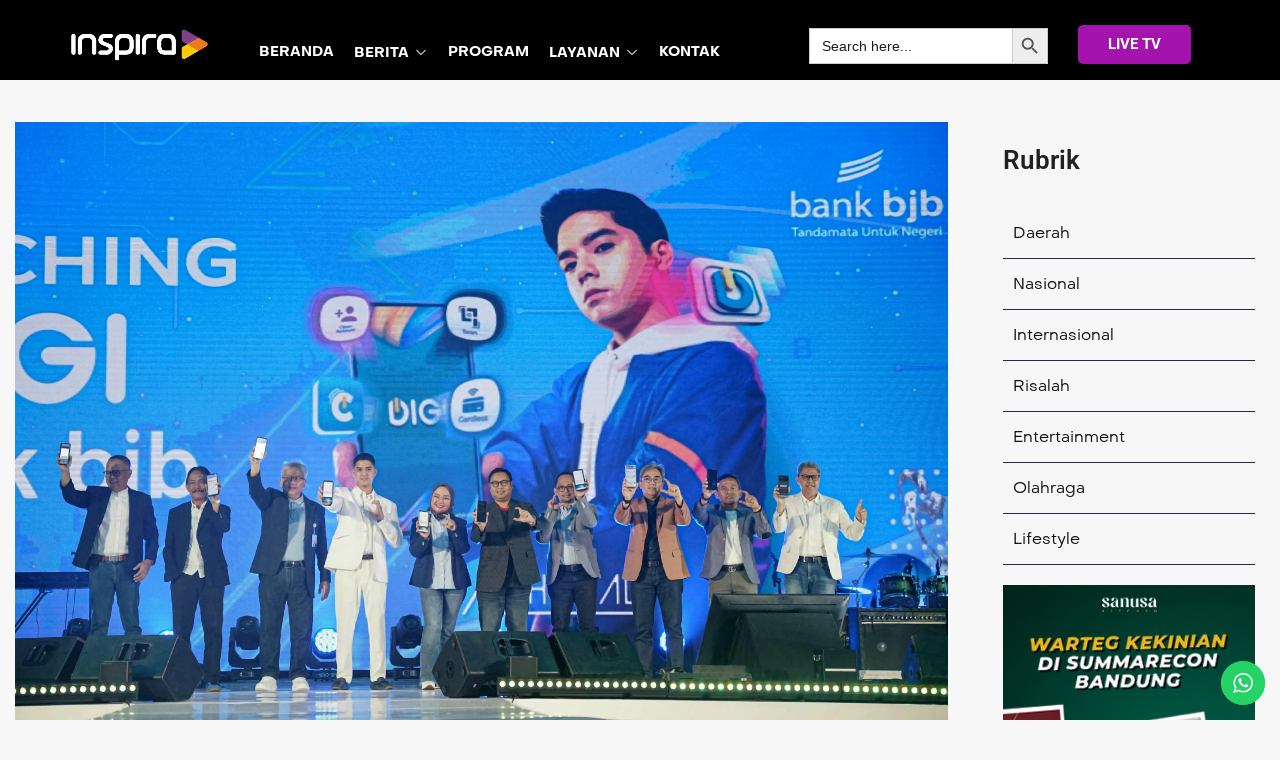

--- FILE ---
content_type: text/html; charset=UTF-8
request_url: https://inspira.tv/hadirkan-inovasi-digital-bank-bjb-perkenalkan-pembaruan-aplikasi-digi-bank-bjb/
body_size: 32085
content:
<!doctype html>
<html lang="en-US" prefix="og: https://ogp.me/ns#">
<head>
	<meta charset="UTF-8" >
	<meta name="viewport" content="width=device-width, initial-scale=1" >
	<link rel="profile" href="https://gmpg.org/xfn/11" >
	<script>var jws_variation_gallery_data = null</script>            <script type="text/javascript"> var epic_ajax_url = 'https://inspira.tv/?epic-ajax-request=epic-ne'; </script>
            
<!-- Search Engine Optimization by Rank Math - https://rankmath.com/ -->
<title>Hadirkan Inovasi Digital, Bank Bjb Perkenalkan Pembaruan Aplikasi DIGI Bank Bjb - INSPIRA</title>
<meta name="description" content="BANDUNG,INSPIRA - Berbagai inovasi digital di dunia perbankan terus dihadirkan bank bjb yang menyesuaikan dengan tren industri perbankan yang terus"/>
<meta name="robots" content="follow, index, max-snippet:-1, max-video-preview:-1, max-image-preview:large"/>
<link rel="canonical" href="https://inspira.tv/hadirkan-inovasi-digital-bank-bjb-perkenalkan-pembaruan-aplikasi-digi-bank-bjb/" />
<meta property="og:locale" content="en_US" />
<meta property="og:type" content="article" />
<meta property="og:title" content="Hadirkan Inovasi Digital, Bank Bjb Perkenalkan Pembaruan Aplikasi DIGI Bank Bjb - INSPIRA" />
<meta property="og:description" content="BANDUNG,INSPIRA - Berbagai inovasi digital di dunia perbankan terus dihadirkan bank bjb yang menyesuaikan dengan tren industri perbankan yang terus" />
<meta property="og:url" content="https://inspira.tv/hadirkan-inovasi-digital-bank-bjb-perkenalkan-pembaruan-aplikasi-digi-bank-bjb/" />
<meta property="og:site_name" content="INSPIRA TV" />
<meta property="article:section" content="BERITA INSPIRA" />
<meta property="og:image" content="https://inspira.tv/wp-content/uploads/2024/07/WhatsApp-Image-2024-07-26-at-10.51.57_83ff3e27-1024x683.jpg" />
<meta property="og:image:secure_url" content="https://inspira.tv/wp-content/uploads/2024/07/WhatsApp-Image-2024-07-26-at-10.51.57_83ff3e27-1024x683.jpg" />
<meta property="og:image:width" content="640" />
<meta property="og:image:height" content="427" />
<meta property="og:image:alt" content="bjb" />
<meta property="og:image:type" content="image/jpeg" />
<meta property="article:published_time" content="2024-07-26T04:26:50+07:00" />
<meta name="twitter:card" content="summary_large_image" />
<meta name="twitter:title" content="Hadirkan Inovasi Digital, Bank Bjb Perkenalkan Pembaruan Aplikasi DIGI Bank Bjb - INSPIRA" />
<meta name="twitter:description" content="BANDUNG,INSPIRA - Berbagai inovasi digital di dunia perbankan terus dihadirkan bank bjb yang menyesuaikan dengan tren industri perbankan yang terus" />
<meta name="twitter:image" content="https://inspira.tv/wp-content/uploads/2024/07/WhatsApp-Image-2024-07-26-at-10.51.57_83ff3e27-1024x683.jpg" />
<meta name="twitter:label1" content="Written by" />
<meta name="twitter:data1" content="InspiraTV" />
<meta name="twitter:label2" content="Time to read" />
<meta name="twitter:data2" content="2 minutes" />
<script type="application/ld+json" class="rank-math-schema">{"@context":"https://schema.org","@graph":[{"@type":["Organization","Person"],"@id":"https://inspira.tv/#person","name":"Inspira.tv","url":"https://inspira.tv","email":"inspirativi","logo":{"@type":"ImageObject","@id":"https://inspira.tv/#logo","url":"https://storage.googleapis.com/asset.cinte.id/inspira.tv/2022/02/cover-isnpira.jpg","contentUrl":"https://storage.googleapis.com/asset.cinte.id/inspira.tv/2022/02/cover-isnpira.jpg","caption":"INSPIRA TV","inLanguage":"en-US","width":"88","height":"88"},"image":{"@id":"https://inspira.tv/#logo"}},{"@type":"WebSite","@id":"https://inspira.tv/#website","url":"https://inspira.tv","name":"INSPIRA TV","publisher":{"@id":"https://inspira.tv/#person"},"inLanguage":"en-US"},{"@type":"ImageObject","@id":"https://inspira.tv/wp-content/uploads/2024/07/WhatsApp-Image-2024-07-26-at-10.51.57_83ff3e27-scaled.jpg","url":"https://inspira.tv/wp-content/uploads/2024/07/WhatsApp-Image-2024-07-26-at-10.51.57_83ff3e27-scaled.jpg","width":"2560","height":"1708","inLanguage":"en-US"},{"@type":"WebPage","@id":"https://inspira.tv/hadirkan-inovasi-digital-bank-bjb-perkenalkan-pembaruan-aplikasi-digi-bank-bjb/#webpage","url":"https://inspira.tv/hadirkan-inovasi-digital-bank-bjb-perkenalkan-pembaruan-aplikasi-digi-bank-bjb/","name":"Hadirkan Inovasi Digital, Bank Bjb Perkenalkan Pembaruan Aplikasi DIGI Bank Bjb - INSPIRA","datePublished":"2024-07-26T04:26:50+07:00","dateModified":"2024-07-26T04:26:50+07:00","isPartOf":{"@id":"https://inspira.tv/#website"},"primaryImageOfPage":{"@id":"https://inspira.tv/wp-content/uploads/2024/07/WhatsApp-Image-2024-07-26-at-10.51.57_83ff3e27-scaled.jpg"},"inLanguage":"en-US"},{"@type":"Person","@id":"https://inspira.tv/author/admin_inspira/","name":"InspiraTV","url":"https://inspira.tv/author/admin_inspira/","image":{"@type":"ImageObject","@id":"https://secure.gravatar.com/avatar/5ac6f31ce8347388c79c7058de2f3c481a79c3d94baaaf23b4d92cc13de26cfa?s=96&amp;d=mm&amp;r=g","url":"https://secure.gravatar.com/avatar/5ac6f31ce8347388c79c7058de2f3c481a79c3d94baaaf23b4d92cc13de26cfa?s=96&amp;d=mm&amp;r=g","caption":"InspiraTV","inLanguage":"en-US"}},{"@type":"Article","headline":"Hadirkan Inovasi Digital, Bank Bjb Perkenalkan Pembaruan Aplikasi DIGI Bank Bjb - INSPIRA","keywords":"bjb","datePublished":"2024-07-26T04:26:50+07:00","dateModified":"2024-07-26T04:26:50+07:00","articleSection":"BERITA INSPIRA, DAERAH, NASIONAL","author":{"@id":"https://inspira.tv/author/admin_inspira/","name":"InspiraTV"},"publisher":{"@id":"https://inspira.tv/#person"},"description":"BANDUNG,INSPIRA - Berbagai inovasi digital di dunia perbankan terus dihadirkan bank bjb yang menyesuaikan dengan tren industri perbankan yang terus","name":"Hadirkan Inovasi Digital, Bank Bjb Perkenalkan Pembaruan Aplikasi DIGI Bank Bjb - INSPIRA","@id":"https://inspira.tv/hadirkan-inovasi-digital-bank-bjb-perkenalkan-pembaruan-aplikasi-digi-bank-bjb/#richSnippet","isPartOf":{"@id":"https://inspira.tv/hadirkan-inovasi-digital-bank-bjb-perkenalkan-pembaruan-aplikasi-digi-bank-bjb/#webpage"},"image":{"@id":"https://inspira.tv/wp-content/uploads/2024/07/WhatsApp-Image-2024-07-26-at-10.51.57_83ff3e27-scaled.jpg"},"inLanguage":"en-US","mainEntityOfPage":{"@id":"https://inspira.tv/hadirkan-inovasi-digital-bank-bjb-perkenalkan-pembaruan-aplikasi-digi-bank-bjb/#webpage"}}]}</script>
<!-- /Rank Math WordPress SEO plugin -->

<link rel='dns-prefetch' href='//www.googletagmanager.com' />
<link rel='dns-prefetch' href='//fonts.googleapis.com' />
<link rel='preconnect' href='https://fonts.gstatic.com' crossorigin />
<link rel="alternate" type="application/rss+xml" title="INSPIRA &raquo; Feed" href="https://inspira.tv/feed/" />
<link rel="alternate" type="application/rss+xml" title="INSPIRA &raquo; Comments Feed" href="https://inspira.tv/comments/feed/" />
<link rel="alternate" title="oEmbed (JSON)" type="application/json+oembed" href="https://inspira.tv/wp-json/oembed/1.0/embed?url=https%3A%2F%2Finspira.tv%2Fhadirkan-inovasi-digital-bank-bjb-perkenalkan-pembaruan-aplikasi-digi-bank-bjb%2F" />
<link rel="alternate" title="oEmbed (XML)" type="text/xml+oembed" href="https://inspira.tv/wp-json/oembed/1.0/embed?url=https%3A%2F%2Finspira.tv%2Fhadirkan-inovasi-digital-bank-bjb-perkenalkan-pembaruan-aplikasi-digi-bank-bjb%2F&#038;format=xml" />
<meta property="og:title" content="Hadirkan Inovasi Digital, Bank bjb Perkenalkan Pembaruan Aplikasi DIGI bank bjb"/><meta property="og:type" content="article"/><meta property="og:url" content="https://inspira.tv/hadirkan-inovasi-digital-bank-bjb-perkenalkan-pembaruan-aplikasi-digi-bank-bjb/"/><meta property="og:site_name" content="INSPIRA"/><meta property="og:image" content="https://inspira.tv/wp-content/uploads/2024/07/WhatsApp-Image-2024-07-26-at-10.51.57_83ff3e27-scaled.jpg"/><meta property="og:image:secure_url" content="https://inspira.tv/wp-content/uploads/2024/07/WhatsApp-Image-2024-07-26-at-10.51.57_83ff3e27-scaled.jpg"><meta property="og:image:width" content="500"><meta property="og:image:height" content="400">
<style id='wp-img-auto-sizes-contain-inline-css' type='text/css'>
img:is([sizes=auto i],[sizes^="auto," i]){contain-intrinsic-size:3000px 1500px}
/*# sourceURL=wp-img-auto-sizes-contain-inline-css */
</style>
<link rel='stylesheet' id='ht_ctc_main_css-css' href='https://inspira.tv/wp-content/plugins/click-to-chat-for-whatsapp/new/inc/assets/css/main.css?ver=4.34' type='text/css' media='all' />
<style id='wp-emoji-styles-inline-css' type='text/css'>

	img.wp-smiley, img.emoji {
		display: inline !important;
		border: none !important;
		box-shadow: none !important;
		height: 1em !important;
		width: 1em !important;
		margin: 0 0.07em !important;
		vertical-align: -0.1em !important;
		background: none !important;
		padding: 0 !important;
	}
/*# sourceURL=wp-emoji-styles-inline-css */
</style>
<link rel='stylesheet' id='wp-block-library-css' href='https://inspira.tv/wp-includes/css/dist/block-library/style.min.css?ver=6.9' type='text/css' media='all' />
<style id='wp-block-library-theme-inline-css' type='text/css'>
.wp-block-audio :where(figcaption){color:#555;font-size:13px;text-align:center}.is-dark-theme .wp-block-audio :where(figcaption){color:#ffffffa6}.wp-block-audio{margin:0 0 1em}.wp-block-code{border:1px solid #ccc;border-radius:4px;font-family:Menlo,Consolas,monaco,monospace;padding:.8em 1em}.wp-block-embed :where(figcaption){color:#555;font-size:13px;text-align:center}.is-dark-theme .wp-block-embed :where(figcaption){color:#ffffffa6}.wp-block-embed{margin:0 0 1em}.blocks-gallery-caption{color:#555;font-size:13px;text-align:center}.is-dark-theme .blocks-gallery-caption{color:#ffffffa6}:root :where(.wp-block-image figcaption){color:#555;font-size:13px;text-align:center}.is-dark-theme :root :where(.wp-block-image figcaption){color:#ffffffa6}.wp-block-image{margin:0 0 1em}.wp-block-pullquote{border-bottom:4px solid;border-top:4px solid;color:currentColor;margin-bottom:1.75em}.wp-block-pullquote :where(cite),.wp-block-pullquote :where(footer),.wp-block-pullquote__citation{color:currentColor;font-size:.8125em;font-style:normal;text-transform:uppercase}.wp-block-quote{border-left:.25em solid;margin:0 0 1.75em;padding-left:1em}.wp-block-quote cite,.wp-block-quote footer{color:currentColor;font-size:.8125em;font-style:normal;position:relative}.wp-block-quote:where(.has-text-align-right){border-left:none;border-right:.25em solid;padding-left:0;padding-right:1em}.wp-block-quote:where(.has-text-align-center){border:none;padding-left:0}.wp-block-quote.is-large,.wp-block-quote.is-style-large,.wp-block-quote:where(.is-style-plain){border:none}.wp-block-search .wp-block-search__label{font-weight:700}.wp-block-search__button{border:1px solid #ccc;padding:.375em .625em}:where(.wp-block-group.has-background){padding:1.25em 2.375em}.wp-block-separator.has-css-opacity{opacity:.4}.wp-block-separator{border:none;border-bottom:2px solid;margin-left:auto;margin-right:auto}.wp-block-separator.has-alpha-channel-opacity{opacity:1}.wp-block-separator:not(.is-style-wide):not(.is-style-dots){width:100px}.wp-block-separator.has-background:not(.is-style-dots){border-bottom:none;height:1px}.wp-block-separator.has-background:not(.is-style-wide):not(.is-style-dots){height:2px}.wp-block-table{margin:0 0 1em}.wp-block-table td,.wp-block-table th{word-break:normal}.wp-block-table :where(figcaption){color:#555;font-size:13px;text-align:center}.is-dark-theme .wp-block-table :where(figcaption){color:#ffffffa6}.wp-block-video :where(figcaption){color:#555;font-size:13px;text-align:center}.is-dark-theme .wp-block-video :where(figcaption){color:#ffffffa6}.wp-block-video{margin:0 0 1em}:root :where(.wp-block-template-part.has-background){margin-bottom:0;margin-top:0;padding:1.25em 2.375em}
/*# sourceURL=/wp-includes/css/dist/block-library/theme.min.css */
</style>
<style id='classic-theme-styles-inline-css' type='text/css'>
/*! This file is auto-generated */
.wp-block-button__link{color:#fff;background-color:#32373c;border-radius:9999px;box-shadow:none;text-decoration:none;padding:calc(.667em + 2px) calc(1.333em + 2px);font-size:1.125em}.wp-block-file__button{background:#32373c;color:#fff;text-decoration:none}
/*# sourceURL=/wp-includes/css/classic-themes.min.css */
</style>
<style id='global-styles-inline-css' type='text/css'>
:root{--wp--preset--aspect-ratio--square: 1;--wp--preset--aspect-ratio--4-3: 4/3;--wp--preset--aspect-ratio--3-4: 3/4;--wp--preset--aspect-ratio--3-2: 3/2;--wp--preset--aspect-ratio--2-3: 2/3;--wp--preset--aspect-ratio--16-9: 16/9;--wp--preset--aspect-ratio--9-16: 9/16;--wp--preset--color--black: #000000;--wp--preset--color--cyan-bluish-gray: #abb8c3;--wp--preset--color--white: #ffffff;--wp--preset--color--pale-pink: #f78da7;--wp--preset--color--vivid-red: #cf2e2e;--wp--preset--color--luminous-vivid-orange: #ff6900;--wp--preset--color--luminous-vivid-amber: #fcb900;--wp--preset--color--light-green-cyan: #7bdcb5;--wp--preset--color--vivid-green-cyan: #00d084;--wp--preset--color--pale-cyan-blue: #8ed1fc;--wp--preset--color--vivid-cyan-blue: #0693e3;--wp--preset--color--vivid-purple: #9b51e0;--wp--preset--gradient--vivid-cyan-blue-to-vivid-purple: linear-gradient(135deg,rgb(6,147,227) 0%,rgb(155,81,224) 100%);--wp--preset--gradient--light-green-cyan-to-vivid-green-cyan: linear-gradient(135deg,rgb(122,220,180) 0%,rgb(0,208,130) 100%);--wp--preset--gradient--luminous-vivid-amber-to-luminous-vivid-orange: linear-gradient(135deg,rgb(252,185,0) 0%,rgb(255,105,0) 100%);--wp--preset--gradient--luminous-vivid-orange-to-vivid-red: linear-gradient(135deg,rgb(255,105,0) 0%,rgb(207,46,46) 100%);--wp--preset--gradient--very-light-gray-to-cyan-bluish-gray: linear-gradient(135deg,rgb(238,238,238) 0%,rgb(169,184,195) 100%);--wp--preset--gradient--cool-to-warm-spectrum: linear-gradient(135deg,rgb(74,234,220) 0%,rgb(151,120,209) 20%,rgb(207,42,186) 40%,rgb(238,44,130) 60%,rgb(251,105,98) 80%,rgb(254,248,76) 100%);--wp--preset--gradient--blush-light-purple: linear-gradient(135deg,rgb(255,206,236) 0%,rgb(152,150,240) 100%);--wp--preset--gradient--blush-bordeaux: linear-gradient(135deg,rgb(254,205,165) 0%,rgb(254,45,45) 50%,rgb(107,0,62) 100%);--wp--preset--gradient--luminous-dusk: linear-gradient(135deg,rgb(255,203,112) 0%,rgb(199,81,192) 50%,rgb(65,88,208) 100%);--wp--preset--gradient--pale-ocean: linear-gradient(135deg,rgb(255,245,203) 0%,rgb(182,227,212) 50%,rgb(51,167,181) 100%);--wp--preset--gradient--electric-grass: linear-gradient(135deg,rgb(202,248,128) 0%,rgb(113,206,126) 100%);--wp--preset--gradient--midnight: linear-gradient(135deg,rgb(2,3,129) 0%,rgb(40,116,252) 100%);--wp--preset--font-size--small: 13px;--wp--preset--font-size--medium: 20px;--wp--preset--font-size--large: 36px;--wp--preset--font-size--x-large: 42px;--wp--preset--spacing--20: 0.44rem;--wp--preset--spacing--30: 0.67rem;--wp--preset--spacing--40: 1rem;--wp--preset--spacing--50: 1.5rem;--wp--preset--spacing--60: 2.25rem;--wp--preset--spacing--70: 3.38rem;--wp--preset--spacing--80: 5.06rem;--wp--preset--shadow--natural: 6px 6px 9px rgba(0, 0, 0, 0.2);--wp--preset--shadow--deep: 12px 12px 50px rgba(0, 0, 0, 0.4);--wp--preset--shadow--sharp: 6px 6px 0px rgba(0, 0, 0, 0.2);--wp--preset--shadow--outlined: 6px 6px 0px -3px rgb(255, 255, 255), 6px 6px rgb(0, 0, 0);--wp--preset--shadow--crisp: 6px 6px 0px rgb(0, 0, 0);}:where(.is-layout-flex){gap: 0.5em;}:where(.is-layout-grid){gap: 0.5em;}body .is-layout-flex{display: flex;}.is-layout-flex{flex-wrap: wrap;align-items: center;}.is-layout-flex > :is(*, div){margin: 0;}body .is-layout-grid{display: grid;}.is-layout-grid > :is(*, div){margin: 0;}:where(.wp-block-columns.is-layout-flex){gap: 2em;}:where(.wp-block-columns.is-layout-grid){gap: 2em;}:where(.wp-block-post-template.is-layout-flex){gap: 1.25em;}:where(.wp-block-post-template.is-layout-grid){gap: 1.25em;}.has-black-color{color: var(--wp--preset--color--black) !important;}.has-cyan-bluish-gray-color{color: var(--wp--preset--color--cyan-bluish-gray) !important;}.has-white-color{color: var(--wp--preset--color--white) !important;}.has-pale-pink-color{color: var(--wp--preset--color--pale-pink) !important;}.has-vivid-red-color{color: var(--wp--preset--color--vivid-red) !important;}.has-luminous-vivid-orange-color{color: var(--wp--preset--color--luminous-vivid-orange) !important;}.has-luminous-vivid-amber-color{color: var(--wp--preset--color--luminous-vivid-amber) !important;}.has-light-green-cyan-color{color: var(--wp--preset--color--light-green-cyan) !important;}.has-vivid-green-cyan-color{color: var(--wp--preset--color--vivid-green-cyan) !important;}.has-pale-cyan-blue-color{color: var(--wp--preset--color--pale-cyan-blue) !important;}.has-vivid-cyan-blue-color{color: var(--wp--preset--color--vivid-cyan-blue) !important;}.has-vivid-purple-color{color: var(--wp--preset--color--vivid-purple) !important;}.has-black-background-color{background-color: var(--wp--preset--color--black) !important;}.has-cyan-bluish-gray-background-color{background-color: var(--wp--preset--color--cyan-bluish-gray) !important;}.has-white-background-color{background-color: var(--wp--preset--color--white) !important;}.has-pale-pink-background-color{background-color: var(--wp--preset--color--pale-pink) !important;}.has-vivid-red-background-color{background-color: var(--wp--preset--color--vivid-red) !important;}.has-luminous-vivid-orange-background-color{background-color: var(--wp--preset--color--luminous-vivid-orange) !important;}.has-luminous-vivid-amber-background-color{background-color: var(--wp--preset--color--luminous-vivid-amber) !important;}.has-light-green-cyan-background-color{background-color: var(--wp--preset--color--light-green-cyan) !important;}.has-vivid-green-cyan-background-color{background-color: var(--wp--preset--color--vivid-green-cyan) !important;}.has-pale-cyan-blue-background-color{background-color: var(--wp--preset--color--pale-cyan-blue) !important;}.has-vivid-cyan-blue-background-color{background-color: var(--wp--preset--color--vivid-cyan-blue) !important;}.has-vivid-purple-background-color{background-color: var(--wp--preset--color--vivid-purple) !important;}.has-black-border-color{border-color: var(--wp--preset--color--black) !important;}.has-cyan-bluish-gray-border-color{border-color: var(--wp--preset--color--cyan-bluish-gray) !important;}.has-white-border-color{border-color: var(--wp--preset--color--white) !important;}.has-pale-pink-border-color{border-color: var(--wp--preset--color--pale-pink) !important;}.has-vivid-red-border-color{border-color: var(--wp--preset--color--vivid-red) !important;}.has-luminous-vivid-orange-border-color{border-color: var(--wp--preset--color--luminous-vivid-orange) !important;}.has-luminous-vivid-amber-border-color{border-color: var(--wp--preset--color--luminous-vivid-amber) !important;}.has-light-green-cyan-border-color{border-color: var(--wp--preset--color--light-green-cyan) !important;}.has-vivid-green-cyan-border-color{border-color: var(--wp--preset--color--vivid-green-cyan) !important;}.has-pale-cyan-blue-border-color{border-color: var(--wp--preset--color--pale-cyan-blue) !important;}.has-vivid-cyan-blue-border-color{border-color: var(--wp--preset--color--vivid-cyan-blue) !important;}.has-vivid-purple-border-color{border-color: var(--wp--preset--color--vivid-purple) !important;}.has-vivid-cyan-blue-to-vivid-purple-gradient-background{background: var(--wp--preset--gradient--vivid-cyan-blue-to-vivid-purple) !important;}.has-light-green-cyan-to-vivid-green-cyan-gradient-background{background: var(--wp--preset--gradient--light-green-cyan-to-vivid-green-cyan) !important;}.has-luminous-vivid-amber-to-luminous-vivid-orange-gradient-background{background: var(--wp--preset--gradient--luminous-vivid-amber-to-luminous-vivid-orange) !important;}.has-luminous-vivid-orange-to-vivid-red-gradient-background{background: var(--wp--preset--gradient--luminous-vivid-orange-to-vivid-red) !important;}.has-very-light-gray-to-cyan-bluish-gray-gradient-background{background: var(--wp--preset--gradient--very-light-gray-to-cyan-bluish-gray) !important;}.has-cool-to-warm-spectrum-gradient-background{background: var(--wp--preset--gradient--cool-to-warm-spectrum) !important;}.has-blush-light-purple-gradient-background{background: var(--wp--preset--gradient--blush-light-purple) !important;}.has-blush-bordeaux-gradient-background{background: var(--wp--preset--gradient--blush-bordeaux) !important;}.has-luminous-dusk-gradient-background{background: var(--wp--preset--gradient--luminous-dusk) !important;}.has-pale-ocean-gradient-background{background: var(--wp--preset--gradient--pale-ocean) !important;}.has-electric-grass-gradient-background{background: var(--wp--preset--gradient--electric-grass) !important;}.has-midnight-gradient-background{background: var(--wp--preset--gradient--midnight) !important;}.has-small-font-size{font-size: var(--wp--preset--font-size--small) !important;}.has-medium-font-size{font-size: var(--wp--preset--font-size--medium) !important;}.has-large-font-size{font-size: var(--wp--preset--font-size--large) !important;}.has-x-large-font-size{font-size: var(--wp--preset--font-size--x-large) !important;}
:where(.wp-block-post-template.is-layout-flex){gap: 1.25em;}:where(.wp-block-post-template.is-layout-grid){gap: 1.25em;}
:where(.wp-block-term-template.is-layout-flex){gap: 1.25em;}:where(.wp-block-term-template.is-layout-grid){gap: 1.25em;}
:where(.wp-block-columns.is-layout-flex){gap: 2em;}:where(.wp-block-columns.is-layout-grid){gap: 2em;}
:root :where(.wp-block-pullquote){font-size: 1.5em;line-height: 1.6;}
/*# sourceURL=global-styles-inline-css */
</style>
<link rel='stylesheet' id='sr7css-css' href='//inspira.tv/wp-content/plugins/revslider/public/css/sr7.css?ver=6.7.29' type='text/css' media='all' />
<style id='woocommerce-inline-inline-css' type='text/css'>
.woocommerce form .form-row .required { visibility: visible; }
/*# sourceURL=woocommerce-inline-inline-css */
</style>
<link rel='stylesheet' id='ivory-search-styles-css' href='https://inspira.tv/wp-content/plugins/add-search-to-menu/public/css/ivory-search.min.css?ver=5.5.13' type='text/css' media='all' />
<link rel='stylesheet' id='epic-icon-css' href='https://inspira.tv/wp-content/plugins/epic-news-element/assets/fonts/jegicon/jegicon.css?ver=6.9' type='text/css' media='all' />
<link rel='stylesheet' id='font-awesome-css' href='https://inspira.tv/wp-content/plugins/elementor/assets/lib/font-awesome/css/font-awesome.min.css?ver=4.7.0' type='text/css' media='all' />
<style id='font-awesome-inline-css' type='text/css'>
[data-font="FontAwesome"]:before {font-family: 'FontAwesome' !important;content: attr(data-icon) !important;speak: none !important;font-weight: normal !important;font-variant: normal !important;text-transform: none !important;line-height: 1 !important;font-style: normal !important;-webkit-font-smoothing: antialiased !important;-moz-osx-font-smoothing: grayscale !important;}
/*# sourceURL=font-awesome-inline-css */
</style>
<link rel='stylesheet' id='epic-style-css' href='https://inspira.tv/wp-content/plugins/epic-news-element/assets/css/style.min.css?ver=6.9' type='text/css' media='all' />
<link rel='stylesheet' id='jws-default-css' href='https://inspira.tv/wp-content/themes/streamvid/assets/css/default.css?ver=6.3.9' type='text/css' media='all' />
<link rel='stylesheet' id='select2-min-css' href='https://inspira.tv/wp-content/themes/streamvid/assets/css/select2.min.css?ver=6.3.9' type='text/css' media='all' />
<link rel='stylesheet' id='magnificPopup-css' href='https://inspira.tv/wp-content/themes/streamvid/assets/css/magnificPopup.css?ver=6.3.9' type='text/css' media='all' />
<link rel='stylesheet' id='elementor-frontend-css' href='https://inspira.tv/wp-content/plugins/elementor/assets/css/frontend.min.css?ver=3.34.0' type='text/css' media='all' />
<link rel='stylesheet' id='jws-style-css' href='https://inspira.tv/wp-content/uploads/jws-style.css?ver=1754987008' type='text/css' media='all' />
<link rel='stylesheet' id='metropolitano-css' href='https://inspira.tv/wp-content/themes/streamvid/assets/font/metropolitano/style.css?ver=6.3.9' type='text/css' media='all' />
<link rel='stylesheet' id='font-awesome-pro-css' href='https://inspira.tv/wp-content/themes/streamvid/assets/font/awesome/awesome.css?ver=6.9' type='text/css' media='all' />
<link rel='stylesheet' id='jws-jwsicon-css' href='https://inspira.tv/wp-content/themes/streamvid/assets/font/jws_icon/jwsicon.css?ver=6.3.9' type='text/css' media='all' />
<link rel='stylesheet' id='owl-carousel-css' href='https://inspira.tv/wp-content/themes/streamvid/assets/css/owl.carousel.css?ver=6.3.9' type='text/css' media='all' />
<link rel='stylesheet' id='jws-style-theme-css' href='https://inspira.tv/wp-content/themes/streamvid/style.css?ver=6.9' type='text/css' media='all' />
<style id='jws-style-theme-inline-css' type='text/css'>
.container , .elementor-section-boxed > .elementor-container , .shop-single .woocommerce-notices-wrapper { max-width:100%}body { --container-padding:0 100px 0 100px}body {--background-item:#e0e0e0; --input-background: #e0e0e0}body {--e-global-color-primary:#814099; --main: #814099}body {--secondary: #f57920}body {--third: #ffd504}body {--body:#1e1e1e}body {--heading:#111111}body {--light:#ffffff}body {--background-body:#f7f7f7}body {--body-font: Metropolitano;--font2: Metropolitano;}
/*# sourceURL=jws-style-theme-inline-css */
</style>
<link rel="preload" as="style" href="https://fonts.googleapis.com/css?family=Roboto&#038;display=swap&#038;ver=1766032701" /><link rel="stylesheet" href="https://fonts.googleapis.com/css?family=Roboto&#038;display=swap&#038;ver=1766032701" media="print" onload="this.media='all'"><noscript><link rel="stylesheet" href="https://fonts.googleapis.com/css?family=Roboto&#038;display=swap&#038;ver=1766032701" /></noscript><script type="text/javascript" src="https://inspira.tv/wp-includes/js/jquery/jquery.min.js?ver=3.7.1" id="jquery-core-js"></script>
<script type="text/javascript" src="https://inspira.tv/wp-includes/js/jquery/jquery-migrate.min.js?ver=3.4.1" id="jquery-migrate-js"></script>
<script type="text/javascript" src="//inspira.tv/wp-content/plugins/revslider/public/js/libs/tptools.js?ver=6.7.29" id="tp-tools-js" async="async" data-wp-strategy="async"></script>
<script type="text/javascript" src="//inspira.tv/wp-content/plugins/revslider/public/js/sr7.js?ver=6.7.29" id="sr7-js" async="async" data-wp-strategy="async"></script>
<script type="text/javascript" src="https://inspira.tv/wp-content/plugins/woocommerce/assets/js/jquery-blockui/jquery.blockUI.min.js?ver=2.7.0-wc.10.4.3" id="wc-jquery-blockui-js" defer="defer" data-wp-strategy="defer"></script>
<script type="text/javascript" src="https://inspira.tv/wp-content/plugins/woocommerce/assets/js/js-cookie/js.cookie.min.js?ver=2.1.4-wc.10.4.3" id="wc-js-cookie-js" defer="defer" data-wp-strategy="defer"></script>
<script type="text/javascript" id="woocommerce-js-extra">
/* <![CDATA[ */
var woocommerce_params = {"ajax_url":"/wp-admin/admin-ajax.php","wc_ajax_url":"/?wc-ajax=%%endpoint%%","i18n_password_show":"Show password","i18n_password_hide":"Hide password"};
//# sourceURL=woocommerce-js-extra
/* ]]> */
</script>
<script type="text/javascript" src="https://inspira.tv/wp-content/plugins/woocommerce/assets/js/frontend/woocommerce.min.js?ver=10.4.3" id="woocommerce-js" defer="defer" data-wp-strategy="defer"></script>

<!-- Google tag (gtag.js) snippet added by Site Kit -->
<!-- Google Analytics snippet added by Site Kit -->
<script type="text/javascript" src="https://www.googletagmanager.com/gtag/js?id=GT-WVJTBP4" id="google_gtagjs-js" async></script>
<script type="text/javascript" id="google_gtagjs-js-after">
/* <![CDATA[ */
window.dataLayer = window.dataLayer || [];function gtag(){dataLayer.push(arguments);}
gtag("set","linker",{"domains":["inspira.tv"]});
gtag("js", new Date());
gtag("set", "developer_id.dZTNiMT", true);
gtag("config", "GT-WVJTBP4");
//# sourceURL=google_gtagjs-js-after
/* ]]> */
</script>
<link rel="https://api.w.org/" href="https://inspira.tv/wp-json/" /><link rel="alternate" title="JSON" type="application/json" href="https://inspira.tv/wp-json/wp/v2/posts/62589" /><link rel="EditURI" type="application/rsd+xml" title="RSD" href="https://inspira.tv/xmlrpc.php?rsd" />
<meta name="generator" content="WordPress 6.9" />
<link rel='shortlink' href='https://inspira.tv/?p=62589' />
<meta name="generator" content="Site Kit by Google 1.168.0" /><script async src="https://pagead2.googlesyndication.com/pagead/js/adsbygoogle.js?client=ca-pub-7644121208824788"
     crossorigin="anonymous"></script>

<!-- Global site tag (gtag.js) - Google Analytics -->
<script async src="https://www.googletagmanager.com/gtag/js?id=UA-37656395-1"></script>
<script>
  window.dataLayer = window.dataLayer || [];
  function gtag(){dataLayer.push(arguments);}
  gtag('js', new Date());

  gtag('config', 'UA-37656395-1');
</script>

<meta name="google-site-verification" content="UP0sGDoHJuuA68absQ83auJzQINV1Zoa306MaR7Sdew" /><meta name="generator" content="Redux 4.5.0" />	<noscript><style>.woocommerce-product-gallery{ opacity: 1 !important; }</style></noscript>
	<meta name="generator" content="Elementor 3.34.0; features: additional_custom_breakpoints; settings: css_print_method-external, google_font-enabled, font_display-swap">
			<style>
				.e-con.e-parent:nth-of-type(n+4):not(.e-lazyloaded):not(.e-no-lazyload),
				.e-con.e-parent:nth-of-type(n+4):not(.e-lazyloaded):not(.e-no-lazyload) * {
					background-image: none !important;
				}
				@media screen and (max-height: 1024px) {
					.e-con.e-parent:nth-of-type(n+3):not(.e-lazyloaded):not(.e-no-lazyload),
					.e-con.e-parent:nth-of-type(n+3):not(.e-lazyloaded):not(.e-no-lazyload) * {
						background-image: none !important;
					}
				}
				@media screen and (max-height: 640px) {
					.e-con.e-parent:nth-of-type(n+2):not(.e-lazyloaded):not(.e-no-lazyload),
					.e-con.e-parent:nth-of-type(n+2):not(.e-lazyloaded):not(.e-no-lazyload) * {
						background-image: none !important;
					}
				}
			</style>
			<link rel="preconnect" href="https://fonts.googleapis.com">
<link rel="preconnect" href="https://fonts.gstatic.com/" crossorigin>
<meta name="generator" content="Powered by Slider Revolution 6.7.29 - responsive, Mobile-Friendly Slider Plugin for WordPress with comfortable drag and drop interface." />
<link rel="icon" href="https://inspira.tv/wp-content/uploads/2022/09/cropped-cropped-logo-32x32.png" sizes="32x32" />
<link rel="icon" href="https://inspira.tv/wp-content/uploads/2022/09/cropped-cropped-logo-192x192.png" sizes="192x192" />
<link rel="apple-touch-icon" href="https://inspira.tv/wp-content/uploads/2022/09/cropped-cropped-logo-180x180.png" />
<meta name="msapplication-TileImage" content="https://inspira.tv/wp-content/uploads/2022/09/cropped-cropped-logo-270x270.png" />
<style id="jeg_dynamic_css" type="text/css" data-type="jeg_custom-css">.jeg_heroblock .jeg_post_category a.category-berita-inspira,
                    .jeg_thumb .jeg_post_category a.category-berita-inspira,
                    .jeg_pl_lg_box .jeg_post_category a.category-berita-inspira,
                    .jeg_pl_md_box .jeg_post_category a.category-berita-inspira,
                    .jeg_postblock_carousel_2 .jeg_post_category a.category-berita-inspira,
                    .jeg_slide_caption .jeg_post_category a.category-berita-inspira { 
                        background-color: #f47920; 
                        border-color: #f47920; 
                        color: #ffffff; 
                    }.jeg_heroblock .jeg_post_category a.category-daerah,
                    .jeg_thumb .jeg_post_category a.category-daerah,
                    .jeg_pl_lg_box .jeg_post_category a.category-daerah,
                    .jeg_pl_md_box .jeg_post_category a.category-daerah,
                    .jeg_postblock_carousel_2 .jeg_post_category a.category-daerah,
                    .jeg_slide_caption .jeg_post_category a.category-daerah { 
                        background-color: #f9b922; 
                        border-color: #f9b922; 
                        color: #ffffff; 
                    }.jeg_heroblock .jeg_post_category a.category-entertainment,
                    .jeg_thumb .jeg_post_category a.category-entertainment,
                    .jeg_pl_lg_box .jeg_post_category a.category-entertainment,
                    .jeg_pl_md_box .jeg_post_category a.category-entertainment,
                    .jeg_postblock_carousel_2 .jeg_post_category a.category-entertainment,
                    .jeg_slide_caption .jeg_post_category a.category-entertainment { 
                        background-color: #ce15ea; 
                        border-color: #ce15ea; 
                        color: ; 
                    }.jeg_heroblock .jeg_post_category a.category-artikel-lainnya,
                    .jeg_thumb .jeg_post_category a.category-artikel-lainnya,
                    .jeg_pl_lg_box .jeg_post_category a.category-artikel-lainnya,
                    .jeg_pl_md_box .jeg_post_category a.category-artikel-lainnya,
                    .jeg_postblock_carousel_2 .jeg_post_category a.category-artikel-lainnya,
                    .jeg_slide_caption .jeg_post_category a.category-artikel-lainnya { 
                        background-color: #dd9933; 
                        border-color: #dd9933; 
                        color: ; 
                    }.jeg_heroblock .jeg_post_category a.category-headline-news,
                    .jeg_thumb .jeg_post_category a.category-headline-news,
                    .jeg_pl_lg_box .jeg_post_category a.category-headline-news,
                    .jeg_pl_md_box .jeg_post_category a.category-headline-news,
                    .jeg_postblock_carousel_2 .jeg_post_category a.category-headline-news,
                    .jeg_slide_caption .jeg_post_category a.category-headline-news { 
                        background-color: #81d742; 
                        border-color: #81d742; 
                        color: #ffffff; 
                    }.jeg_heroblock .jeg_post_category a.category-nasional,
                    .jeg_thumb .jeg_post_category a.category-nasional,
                    .jeg_pl_lg_box .jeg_post_category a.category-nasional,
                    .jeg_pl_md_box .jeg_post_category a.category-nasional,
                    .jeg_postblock_carousel_2 .jeg_post_category a.category-nasional,
                    .jeg_slide_caption .jeg_post_category a.category-nasional { 
                        background-color: #4e235e; 
                        border-color: #4e235e; 
                        color: ; 
                    }</style><script>
	window._tpt			??= {};
	window.SR7			??= {};
	_tpt.R				??= {};
	_tpt.R.fonts		??= {};
	_tpt.R.fonts.customFonts??= {};
	SR7.devMode			=  false;
	SR7.F 				??= {};
	SR7.G				??= {};
	SR7.LIB				??= {};
	SR7.E				??= {};
	SR7.E.gAddons		??= {};
	SR7.E.php 			??= {};
	SR7.E.nonce			= '4c4a2bed84';
	SR7.E.ajaxurl		= 'https://inspira.tv/wp-admin/admin-ajax.php';
	SR7.E.resturl		= 'https://inspira.tv/wp-json/';
	SR7.E.slug_path		= 'revslider/revslider.php';
	SR7.E.slug			= 'revslider';
	SR7.E.plugin_url	= 'https://inspira.tv/wp-content/plugins/revslider/';
	SR7.E.wp_plugin_url = 'https://inspira.tv/wp-content/plugins/';
	SR7.E.revision		= '6.7.29';
	SR7.E.fontBaseUrl	= '';
	SR7.G.breakPoints 	= [1240,1024,778,480];
	SR7.E.modules 		= ['module','page','slide','layer','draw','animate','srtools','canvas','defaults','carousel','navigation','media','modifiers','migration'];
	SR7.E.libs 			= ['WEBGL'];
	SR7.E.css 			= ['csslp','cssbtns','cssfilters','cssnav','cssmedia'];
	SR7.E.resources		= {};
	SR7.JSON			??= {};
/*! Slider Revolution 7.0 - Page Processor */
!function(){"use strict";window.SR7??={},window._tpt??={},SR7.version="Slider Revolution 6.7.16",_tpt.getWinDim=function(t){_tpt.screenHeightWithUrlBar??=window.innerHeight;let e=SR7.F?.modal?.visible&&SR7.M[SR7.F.module.getIdByAlias(SR7.F.modal.requested)];_tpt.scrollBar=window.innerWidth!==document.documentElement.clientWidth||e&&window.innerWidth!==e.c.module.clientWidth,_tpt.winW=window.innerWidth-(_tpt.scrollBar||"prepare"==t?_tpt.scrollBarW??_tpt.mesureScrollBar():0),_tpt.winH=window.innerHeight,_tpt.winWAll=document.documentElement.clientWidth},_tpt.getResponsiveLevel=function(t,e){SR7.M[e];return _tpt.closestGE(t,_tpt.winWAll)},_tpt.mesureScrollBar=function(){let t=document.createElement("div");return t.className="RSscrollbar-measure",t.style.width="100px",t.style.height="100px",t.style.overflow="scroll",t.style.position="absolute",t.style.top="-9999px",document.body.appendChild(t),_tpt.scrollBarW=t.offsetWidth-t.clientWidth,document.body.removeChild(t),_tpt.scrollBarW},_tpt.loadCSS=async function(t,e,s){return s?_tpt.R.fonts.required[e].status=1:(_tpt.R[e]??={},_tpt.R[e].status=1),new Promise(((n,i)=>{if(_tpt.isStylesheetLoaded(t))s?_tpt.R.fonts.required[e].status=2:_tpt.R[e].status=2,n();else{const o=document.createElement("link");o.rel="stylesheet";let l="text",r="css";o["type"]=l+"/"+r,o.href=t,o.onload=()=>{s?_tpt.R.fonts.required[e].status=2:_tpt.R[e].status=2,n()},o.onerror=()=>{s?_tpt.R.fonts.required[e].status=3:_tpt.R[e].status=3,i(new Error(`Failed to load CSS: ${t}`))},document.head.appendChild(o)}}))},_tpt.addContainer=function(t){const{tag:e="div",id:s,class:n,datas:i,textContent:o,iHTML:l}=t,r=document.createElement(e);if(s&&""!==s&&(r.id=s),n&&""!==n&&(r.className=n),i)for(const[t,e]of Object.entries(i))"style"==t?r.style.cssText=e:r.setAttribute(`data-${t}`,e);return o&&(r.textContent=o),l&&(r.innerHTML=l),r},_tpt.collector=function(){return{fragment:new DocumentFragment,add(t){var e=_tpt.addContainer(t);return this.fragment.appendChild(e),e},append(t){t.appendChild(this.fragment)}}},_tpt.isStylesheetLoaded=function(t){let e=t.split("?")[0];return Array.from(document.querySelectorAll('link[rel="stylesheet"], link[rel="preload"]')).some((t=>t.href.split("?")[0]===e))},_tpt.preloader={requests:new Map,preloaderTemplates:new Map,show:function(t,e){if(!e||!t)return;const{type:s,color:n}=e;if(s<0||"off"==s)return;const i=`preloader_${s}`;let o=this.preloaderTemplates.get(i);o||(o=this.build(s,n),this.preloaderTemplates.set(i,o)),this.requests.has(t)||this.requests.set(t,{count:0});const l=this.requests.get(t);clearTimeout(l.timer),l.count++,1===l.count&&(l.timer=setTimeout((()=>{l.preloaderClone=o.cloneNode(!0),l.anim&&l.anim.kill(),void 0!==_tpt.gsap?l.anim=_tpt.gsap.fromTo(l.preloaderClone,1,{opacity:0},{opacity:1}):l.preloaderClone.classList.add("sr7-fade-in"),t.appendChild(l.preloaderClone)}),150))},hide:function(t){if(!this.requests.has(t))return;const e=this.requests.get(t);e.count--,e.count<0&&(e.count=0),e.anim&&e.anim.kill(),0===e.count&&(clearTimeout(e.timer),e.preloaderClone&&(e.preloaderClone.classList.remove("sr7-fade-in"),e.anim=_tpt.gsap.to(e.preloaderClone,.3,{opacity:0,onComplete:function(){e.preloaderClone.remove()}})))},state:function(t){if(!this.requests.has(t))return!1;return this.requests.get(t).count>0},build:(t,e="#ffffff",s="")=>{if(t<0||"off"===t)return null;const n=parseInt(t);if(t="prlt"+n,isNaN(n))return null;if(_tpt.loadCSS(SR7.E.plugin_url+"public/css/preloaders/t"+n+".css","preloader_"+t),isNaN(n)||n<6){const i=`background-color:${e}`,o=1===n||2==n?i:"",l=3===n||4==n?i:"",r=_tpt.collector();["dot1","dot2","bounce1","bounce2","bounce3"].forEach((t=>r.add({tag:"div",class:t,datas:{style:l}})));const d=_tpt.addContainer({tag:"sr7-prl",class:`${t} ${s}`,datas:{style:o}});return r.append(d),d}{let i={};if(7===n){let t;e.startsWith("#")?(t=e.replace("#",""),t=`rgba(${parseInt(t.substring(0,2),16)}, ${parseInt(t.substring(2,4),16)}, ${parseInt(t.substring(4,6),16)}, `):e.startsWith("rgb")&&(t=e.slice(e.indexOf("(")+1,e.lastIndexOf(")")).split(",").map((t=>t.trim())),t=`rgba(${t[0]}, ${t[1]}, ${t[2]}, `),t&&(i.style=`border-top-color: ${t}0.65); border-bottom-color: ${t}0.15); border-left-color: ${t}0.65); border-right-color: ${t}0.15)`)}else 12===n&&(i.style=`background:${e}`);const o=[10,0,4,2,5,9,0,4,4,2][n-6],l=_tpt.collector(),r=l.add({tag:"div",class:"sr7-prl-inner",datas:i});Array.from({length:o}).forEach((()=>r.appendChild(l.add({tag:"span",datas:{style:`background:${e}`}}))));const d=_tpt.addContainer({tag:"sr7-prl",class:`${t} ${s}`});return l.append(d),d}}},SR7.preLoader={show:(t,e)=>{"off"!==(SR7.M[t]?.settings?.pLoader?.type??"off")&&_tpt.preloader.show(e||SR7.M[t].c.module,SR7.M[t]?.settings?.pLoader??{color:"#fff",type:10})},hide:(t,e)=>{"off"!==(SR7.M[t]?.settings?.pLoader?.type??"off")&&_tpt.preloader.hide(e||SR7.M[t].c.module)},state:(t,e)=>_tpt.preloader.state(e||SR7.M[t].c.module)},_tpt.prepareModuleHeight=function(t){window.SR7.M??={},window.SR7.M[t.id]??={},"ignore"==t.googleFont&&(SR7.E.ignoreGoogleFont=!0);let e=window.SR7.M[t.id];if(null==_tpt.scrollBarW&&_tpt.mesureScrollBar(),e.c??={},e.states??={},e.settings??={},e.settings.size??={},t.fixed&&(e.settings.fixed=!0),e.c.module=document.getElementById(t.id),e.c.adjuster=e.c.module.getElementsByTagName("sr7-adjuster")[0],e.c.content=e.c.module.getElementsByTagName("sr7-content")[0],"carousel"==t.type&&(e.c.carousel=e.c.content.getElementsByTagName("sr7-carousel")[0]),null==e.c.module||null==e.c.module)return;t.plType&&t.plColor&&(e.settings.pLoader={type:t.plType,color:t.plColor}),void 0===t.plType||"off"===t.plType||SR7.preLoader.state(t.id)&&SR7.preLoader.state(t.id,e.c.module)||SR7.preLoader.show(t.id,e.c.module),_tpt.winW||_tpt.getWinDim("prepare"),_tpt.getWinDim();let s=""+e.c.module.dataset?.modal;"modal"==s||"true"==s||"undefined"!==s&&"false"!==s||(e.settings.size.fullWidth=t.size.fullWidth,e.LEV??=_tpt.getResponsiveLevel(window.SR7.G.breakPoints,t.id),t.vpt=_tpt.fillArray(t.vpt,5),e.settings.vPort=t.vpt[e.LEV],void 0!==t.el&&"720"==t.el[4]&&t.gh[4]!==t.el[4]&&"960"==t.el[3]&&t.gh[3]!==t.el[3]&&"768"==t.el[2]&&t.gh[2]!==t.el[2]&&delete t.el,e.settings.size.height=null==t.el||null==t.el[e.LEV]||0==t.el[e.LEV]||"auto"==t.el[e.LEV]?_tpt.fillArray(t.gh,5,-1):_tpt.fillArray(t.el,5,-1),e.settings.size.width=_tpt.fillArray(t.gw,5,-1),e.settings.size.minHeight=_tpt.fillArray(t.mh??[0],5,-1),e.cacheSize={fullWidth:e.settings.size?.fullWidth,fullHeight:e.settings.size?.fullHeight},void 0!==t.off&&(t.off?.t&&(e.settings.size.m??={})&&(e.settings.size.m.t=t.off.t),t.off?.b&&(e.settings.size.m??={})&&(e.settings.size.m.b=t.off.b),t.off?.l&&(e.settings.size.p??={})&&(e.settings.size.p.l=t.off.l),t.off?.r&&(e.settings.size.p??={})&&(e.settings.size.p.r=t.off.r),e.offsetPrepared=!0),_tpt.updatePMHeight(t.id,t,!0))},_tpt.updatePMHeight=(t,e,s)=>{let n=SR7.M[t];var i=n.settings.size.fullWidth?_tpt.winW:n.c.module.parentNode.offsetWidth;i=0===i||isNaN(i)?_tpt.winW:i;let o=n.settings.size.width[n.LEV]||n.settings.size.width[n.LEV++]||n.settings.size.width[n.LEV--]||i,l=n.settings.size.height[n.LEV]||n.settings.size.height[n.LEV++]||n.settings.size.height[n.LEV--]||0,r=n.settings.size.minHeight[n.LEV]||n.settings.size.minHeight[n.LEV++]||n.settings.size.minHeight[n.LEV--]||0;if(l="auto"==l?0:l,l=parseInt(l),"carousel"!==e.type&&(i-=parseInt(e.onw??0)||0),n.MP=!n.settings.size.fullWidth&&i<o||_tpt.winW<o?Math.min(1,i/o):1,e.size.fullScreen||e.size.fullHeight){let t=parseInt(e.fho)||0,s=(""+e.fho).indexOf("%")>-1;e.newh=_tpt.winH-(s?_tpt.winH*t/100:t)}else e.newh=n.MP*Math.max(l,r);if(e.newh+=(parseInt(e.onh??0)||0)+(parseInt(e.carousel?.pt)||0)+(parseInt(e.carousel?.pb)||0),void 0!==e.slideduration&&(e.newh=Math.max(e.newh,parseInt(e.slideduration)/3)),e.shdw&&_tpt.buildShadow(e.id,e),n.c.adjuster.style.height=e.newh+"px",n.c.module.style.height=e.newh+"px",n.c.content.style.height=e.newh+"px",n.states.heightPrepared=!0,n.dims??={},n.dims.moduleRect=n.c.module.getBoundingClientRect(),n.c.content.style.left="-"+n.dims.moduleRect.left+"px",!n.settings.size.fullWidth)return s&&requestAnimationFrame((()=>{i!==n.c.module.parentNode.offsetWidth&&_tpt.updatePMHeight(e.id,e)})),void _tpt.bgStyle(e.id,e,window.innerWidth==_tpt.winW,!0);_tpt.bgStyle(e.id,e,window.innerWidth==_tpt.winW,!0),requestAnimationFrame((function(){s&&requestAnimationFrame((()=>{i!==n.c.module.parentNode.offsetWidth&&_tpt.updatePMHeight(e.id,e)}))})),n.earlyResizerFunction||(n.earlyResizerFunction=function(){requestAnimationFrame((function(){_tpt.getWinDim(),_tpt.moduleDefaults(e.id,e),_tpt.updateSlideBg(t,!0)}))},window.addEventListener("resize",n.earlyResizerFunction))},_tpt.buildShadow=function(t,e){let s=SR7.M[t];null==s.c.shadow&&(s.c.shadow=document.createElement("sr7-module-shadow"),s.c.shadow.classList.add("sr7-shdw-"+e.shdw),s.c.content.appendChild(s.c.shadow))},_tpt.bgStyle=async(t,e,s,n,i)=>{const o=SR7.M[t];if((e=e??o.settings).fixed&&!o.c.module.classList.contains("sr7-top-fixed")&&(o.c.module.classList.add("sr7-top-fixed"),o.c.module.style.position="fixed",o.c.module.style.width="100%",o.c.module.style.top="0px",o.c.module.style.left="0px",o.c.module.style.pointerEvents="none",o.c.module.style.zIndex=5e3,o.c.content.style.pointerEvents="none"),null==o.c.bgcanvas){let t=document.createElement("sr7-module-bg"),l=!1;if("string"==typeof e?.bg?.color&&e?.bg?.color.includes("{"))if(_tpt.gradient&&_tpt.gsap)e.bg.color=_tpt.gradient.convert(e.bg.color);else try{let t=JSON.parse(e.bg.color);(t?.orig||t?.string)&&(e.bg.color=JSON.parse(e.bg.color))}catch(t){return}let r="string"==typeof e?.bg?.color?e?.bg?.color||"transparent":e?.bg?.color?.string??e?.bg?.color?.orig??e?.bg?.color?.color??"transparent";if(t.style["background"+(String(r).includes("grad")?"":"Color")]=r,("transparent"!==r||i)&&(l=!0),o.offsetPrepared&&(t.style.visibility="hidden"),e?.bg?.image?.src&&(t.style.backgroundImage=`url(${e?.bg?.image.src})`,t.style.backgroundSize=""==(e.bg.image?.size??"")?"cover":e.bg.image.size,t.style.backgroundPosition=e.bg.image.position,t.style.backgroundRepeat=""==e.bg.image.repeat||null==e.bg.image.repeat?"no-repeat":e.bg.image.repeat,l=!0),!l)return;o.c.bgcanvas=t,e.size.fullWidth?t.style.width=_tpt.winW-(s&&_tpt.winH<document.body.offsetHeight?_tpt.scrollBarW:0)+"px":n&&(t.style.width=o.c.module.offsetWidth+"px"),e.sbt?.use?o.c.content.appendChild(o.c.bgcanvas):o.c.module.appendChild(o.c.bgcanvas)}o.c.bgcanvas.style.height=void 0!==e.newh?e.newh+"px":("carousel"==e.type?o.dims.module.h:o.dims.content.h)+"px",o.c.bgcanvas.style.left=!s&&e.sbt?.use||o.c.bgcanvas.closest("SR7-CONTENT")?"0px":"-"+(o?.dims?.moduleRect?.left??0)+"px"},_tpt.updateSlideBg=function(t,e){const s=SR7.M[t];let n=s.settings;s?.c?.bgcanvas&&(n.size.fullWidth?s.c.bgcanvas.style.width=_tpt.winW-(e&&_tpt.winH<document.body.offsetHeight?_tpt.scrollBarW:0)+"px":preparing&&(s.c.bgcanvas.style.width=s.c.module.offsetWidth+"px"))},_tpt.moduleDefaults=(t,e)=>{let s=SR7.M[t];null!=s&&null!=s.c&&null!=s.c.module&&(s.dims??={},s.dims.moduleRect=s.c.module.getBoundingClientRect(),s.c.content.style.left="-"+s.dims.moduleRect.left+"px",s.c.content.style.width=_tpt.winW-_tpt.scrollBarW+"px","carousel"==e.type&&(s.c.module.style.overflow="visible"),_tpt.bgStyle(t,e,window.innerWidth==_tpt.winW))},_tpt.getOffset=t=>{var e=t.getBoundingClientRect(),s=window.pageXOffset||document.documentElement.scrollLeft,n=window.pageYOffset||document.documentElement.scrollTop;return{top:e.top+n,left:e.left+s}},_tpt.fillArray=function(t,e){let s,n;t=Array.isArray(t)?t:[t];let i=Array(e),o=t.length;for(n=0;n<t.length;n++)i[n+(e-o)]=t[n],null==s&&"#"!==t[n]&&(s=t[n]);for(let t=0;t<e;t++)void 0!==i[t]&&"#"!=i[t]||(i[t]=s),s=i[t];return i},_tpt.closestGE=function(t,e){let s=Number.MAX_VALUE,n=-1;for(let i=0;i<t.length;i++)t[i]-1>=e&&t[i]-1-e<s&&(s=t[i]-1-e,n=i);return++n}}();</script>
<style id="jws_option-dynamic-css" title="dynamic-css" class="redux-options-output">body{background-color:#f7f7f7;}.jws-title-bar-wrap-inner{background-color:#333333;}.jws-title-bar-wrap-inner{padding-top:150px;padding-right:15px;padding-bottom:100px;padding-left:15px;}.backToTop{color:#333333;}h1,.h1{font-family:Roboto;font-weight:normal;font-style:normal;}h2,.h2{font-family:Roboto;font-weight:normal;font-style:normal;}h3,.h3{font-family:Roboto;font-weight:normal;font-style:normal;}h4,.h4{font-family:Roboto;font-weight:normal;font-style:normal;}h5,.h5{font-family:Roboto;font-weight:normal;font-style:normal;}h6,.h6{font-family:Roboto;font-weight:normal;font-style:normal;}</style>			<style type="text/css">
					</style>
		</head>

<body class="wp-singular post-template-default single single-post postid-62589 single-format-standard wp-custom-logo wp-embed-responsive wp-theme-streamvid theme-streamvid woocommerce-no-js streamvid button-default user-not-logged-in single-product-default container-full  elementor-default elementor-kit-45722">

   
<div id="page" class="site">
      
<header id="masthead" class="site-header">
	<div class="site-branding-container">
    	            <div class="jws_header">
                <style>.elementor-72993 .elementor-element.elementor-element-2527bae:not(.elementor-motion-effects-element-type-background), .elementor-72993 .elementor-element.elementor-element-2527bae > .elementor-motion-effects-container > .elementor-motion-effects-layer{background-color:#000000;}.elementor-72993 .elementor-element.elementor-element-2527bae{transition:background 0.3s, border 0.3s, border-radius 0.3s, box-shadow 0.3s;padding:10px 50px 0px 50px;}.elementor-72993 .elementor-element.elementor-element-2527bae > .elementor-background-overlay{transition:background 0.3s, border-radius 0.3s, opacity 0.3s;}.elementor-72993 .elementor-element.elementor-element-0ad9cc1 > .elementor-element-populated{padding:0px 0px 0px 0px;}.elementor-widget-image .widget-image-caption{color:var( --e-global-color-text );font-family:var( --e-global-typography-text-font-family ), Sans-serif;font-weight:var( --e-global-typography-text-font-weight );}.elementor-72993 .elementor-element.elementor-element-230d3a1 > .elementor-widget-container{padding:0px 0px 0px 0px;}.elementor-72993 .elementor-element.elementor-element-eced675 > .elementor-element-populated{padding:17px 0px 0px 0px;}.elementor-72993 .elementor-element.elementor-element-569680d > .elementor-widget-container{margin:0px 0px 0px 20px;}.elementor-72993 .elementor-element.elementor-element-569680d > .elementor-widget-container > .jws_main_menu > .jws_main_menu_inner> ul > li > a, .elementor-72993 .elementor-element.elementor-element-569680d > .elementor-widget-container > .jws_main_menu > .jws_main_menu_inner > ul > li .btn-sub-menu{color:#FFFFFF;}.elementor-72993 .elementor-element.elementor-element-569680d > .elementor-widget-container > .jws_main_menu > .jws_main_menu_inner> ul > li > a{padding:8px 17px 0px 17px;}.elementor-72993 .elementor-element.elementor-element-569680d .jws_main_menu .menu-item-design-standard .sub-menu{background-color:#111111;}.elementor-72993 .elementor-element.elementor-element-569680d .jws_main_menu .menu-item-design-standard .sub-menu li a{color:#F4F4F4;}.elementor-72993 .elementor-element.elementor-element-f2b5caa > .elementor-element-populated{padding:18px 0px 0px 0px;}.elementor-72993 .elementor-element.elementor-element-9bc2c50 > .elementor-element-populated{margin:0px 0px 0px 30px;--e-column-margin-right:0px;--e-column-margin-left:30px;padding:15px 0px 0px 0px;}.elementor-widget-button .elementor-button{background-color:var( --e-global-color-accent );font-family:var( --e-global-typography-accent-font-family ), Sans-serif;font-weight:var( --e-global-typography-accent-font-weight );}.elementor-72993 .elementor-element.elementor-element-fbf0a90 .elementor-button{background-color:#A414AD;font-family:"Roboto", Sans-serif;font-weight:700;border-radius:5px 5px 5px 5px;padding:12px 30px 12px 30px;}.elementor-72993 .elementor-element.elementor-element-fbf0a90 .elementor-button .elementor-button-icon{font-size:10px;}.elementor-72993 .elementor-element.elementor-element-f4e94b8:not(.elementor-motion-effects-element-type-background), .elementor-72993 .elementor-element.elementor-element-f4e94b8 > .elementor-motion-effects-container > .elementor-motion-effects-layer{background-color:#000000;}.elementor-72993 .elementor-element.elementor-element-f4e94b8{transition:background 0.3s, border 0.3s, border-radius 0.3s, box-shadow 0.3s;padding:10px 60px 0px 60px;}.elementor-72993 .elementor-element.elementor-element-f4e94b8 > .elementor-background-overlay{transition:background 0.3s, border-radius 0.3s, opacity 0.3s;}.elementor-72993 .elementor-element.elementor-element-c33251e > .elementor-element-populated{padding:17px 0px 0px 0px;}.elementor-72993 .elementor-element.elementor-element-6dc3e4e .elementor-button{background-color:#A414AD;}.elementor-72993 .elementor-element.elementor-element-6dc3e4e .elementor-button .elementor-button-icon{font-size:10px;}.elementor-72993 .elementor-element.elementor-element-daecc27:not(.elementor-motion-effects-element-type-background), .elementor-72993 .elementor-element.elementor-element-daecc27 > .elementor-motion-effects-container > .elementor-motion-effects-layer{background-color:#000000;}.elementor-72993 .elementor-element.elementor-element-daecc27{transition:background 0.3s, border 0.3s, border-radius 0.3s, box-shadow 0.3s;padding:10px 60px 0px 60px;}.elementor-72993 .elementor-element.elementor-element-daecc27 > .elementor-background-overlay{transition:background 0.3s, border-radius 0.3s, opacity 0.3s;}.elementor-72993 .elementor-element.elementor-element-fb96b87 > .elementor-element-populated{padding:17px 0px 0px 0px;}.elementor-72993 .elementor-element.elementor-element-6800799 > .elementor-widget-container > .jws_main_menu > .jws_main_menu_inner> ul > li > a, .elementor-72993 .elementor-element.elementor-element-6800799 > .elementor-widget-container > .jws_main_menu > .jws_main_menu_inner > ul > li .btn-sub-menu{color:#F7F7F7;}.elementor-72993 .elementor-element.elementor-element-6800799 .jws_main_menu .menu-item-design-standard .sub-menu li a{color:#FFFFFF;border-color:#0E0E0E;}@media(max-width:767px){.elementor-72993 .elementor-element.elementor-element-f4e94b8{padding:5px 0px 0px 20px;}.elementor-72993 .elementor-element.elementor-element-c33251e{width:40%;}.elementor-72993 .elementor-element.elementor-element-c33251e > .elementor-element-populated{padding:20px 0px 0px 0px;}.elementor-72993 .elementor-element.elementor-element-7ed437a{width:60%;}.elementor-72993 .elementor-element.elementor-element-7ed437a > .elementor-element-populated{padding:25px 0px 0px 30px;}.elementor-72993 .elementor-element.elementor-element-6dc3e4e .elementor-button{border-radius:5px 5px 5px 5px;padding:12px 40px 12px 40px;}.elementor-72993 .elementor-element.elementor-element-daecc27{margin-top:-8px;margin-bottom:0px;padding:0px 20px 0px 0px;}.elementor-72993 .elementor-element.elementor-element-fb96b87 > .elementor-element-populated{margin:0px 0px 0px 0px;--e-column-margin-right:0px;--e-column-margin-left:0px;padding:0px 0px 0px 10px;}.elementor-72993 .elementor-element.elementor-element-6800799 > .elementor-widget-container{margin:0px 0px 0px 0px;}.elementor-72993 .elementor-element.elementor-element-6800799 > .elementor-widget-container > .jws_main_menu > .jws_main_menu_inner > ul.nav > li > a{font-size:10px;}.elementor-72993 .elementor-element.elementor-element-6800799 > .elementor-widget-container > .jws_main_menu > .jws_main_menu_inner> ul > li > a{padding:9px 9px 9px 9px;}.elementor-72993 .elementor-element.elementor-element-6800799 > .elementor-widget-container > .jws_main_menu > .jws_main_menu_inner> ul > li{padding:0px 0px 0px 0px;}.elementor-72993 .elementor-element.elementor-element-6800799 .jws_main_menu .menu-item-design-standard .sub-menu{min-width:120px;}.elementor-72993 .elementor-element.elementor-element-6800799 .jws_main_menu .menu-item-design-standard .sub-menu li a{font-size:9px;padding:7px 7px 7px 7px;}}@media(min-width:768px){.elementor-72993 .elementor-element.elementor-element-0ad9cc1{width:15.173%;}.elementor-72993 .elementor-element.elementor-element-eced675{width:49.18%;}.elementor-72993 .elementor-element.elementor-element-f2b5caa{width:20.185%;}.elementor-72993 .elementor-element.elementor-element-9bc2c50{width:15.423%;}}</style>		<div data-elementor-type="wp-post" data-elementor-id="72993" class="elementor elementor-72993">
						<section class="elementor-section elementor-top-section elementor-element elementor-element-2527bae elementor-section-full_width elementor-hidden-tablet elementor-hidden-mobile elementor-section-height-default elementor-section-height-default" data-id="2527bae" data-element_type="section" data-settings="{&quot;background_background&quot;:&quot;classic&quot;}">
						<div class="elementor-container elementor-column-gap-default">
					<div class="elementor-column elementor-col-25 elementor-top-column elementor-element elementor-element-0ad9cc1" data-id="0ad9cc1" data-element_type="column">
			<div class="elementor-widget-wrap elementor-element-populated">
						<div class="elementor-element elementor-element-230d3a1 elementor-widget elementor-widget-image" data-id="230d3a1" data-element_type="widget" data-widget_type="image.default">
				<div class="elementor-widget-container">
																<a href="https://inspira.tv/">
							<img src="https://inspira.tv/wp-content/uploads/2025/07/logo-inspira-putih-01.png" class="attachment-large size-large wp-image-73341" alt="" srcset="https://inspira.tv/wp-content/uploads/2025/07/logo-inspira-putih-01.png 486w, https://inspira.tv/wp-content/uploads/2025/07/logo-inspira-putih-01-300x117.png 300w, https://inspira.tv/wp-content/uploads/2025/07/logo-inspira-putih-01-150x58.png 150w" sizes="(max-width: 486px) 100vw, 486px" />								</a>
															</div>
				</div>
					</div>
		</div>
				<div class="elementor-column elementor-col-25 elementor-top-column elementor-element elementor-element-eced675" data-id="eced675" data-element_type="column">
			<div class="elementor-widget-wrap elementor-element-populated">
						<div class="elementor-element elementor-element-569680d elementor_jws_menu_layout_menu_horizontal elementor-jws-menu-skin-skin1 elementor-before-menu-skin-none elementor-widget elementor-widget-jws_menu_nav" data-id="569680d" data-element_type="widget" data-widget_type="jws_menu_nav.default">
				<div class="elementor-widget-container">
					             <div class="jws_main_menu sub_skin_skin1">   
                     
                    <div class="jws_main_menu_inner open">
                                <ul id="menu-1-569680d" class="nav"><li id="menu-item-72975" class="menu-item menu-item-type-custom menu-item-object-custom menu-item-home menu-item-72975 menu-item-design-standard"><a href="https://inspira.tv/"><span>BERANDA</span></a></li>
<li id="menu-item-72390" class="menu-item menu-item-type-custom menu-item-object-custom menu-item-has-children menu-item-72390 menu-item-design-standard"><a href="#"><span>BERITA</span><i class="jws-icon-caret-down"></i></a>
<ul class="sub-menu">
	<li id="menu-item-72982" class="menu-item menu-item-type-post_type menu-item-object-page menu-item-72982 menu-item-design-standard"><a href="https://inspira.tv/daerah/"><span>DAERAH</span></a></li>
	<li id="menu-item-41795" class="menu-item menu-item-type-post_type menu-item-object-page menu-item-41795 menu-item-design-standard"><a href="https://inspira.tv/nasional/"><span>NASIONAL</span></a></li>
	<li id="menu-item-41794" class="menu-item menu-item-type-post_type menu-item-object-page menu-item-41794 menu-item-design-standard"><a href="https://inspira.tv/internasional/"><span>INTERNASIONAL</span></a></li>
	<li id="menu-item-44491" class="menu-item menu-item-type-post_type menu-item-object-page menu-item-44491 menu-item-design-standard"><a href="https://inspira.tv/health/"><span>HEALTH</span></a></li>
	<li id="menu-item-41793" class="menu-item menu-item-type-post_type menu-item-object-page menu-item-41793 menu-item-design-standard"><a href="https://inspira.tv/entertainment/"><span>ENTERTAINMENT</span></a></li>
	<li id="menu-item-46294" class="menu-item menu-item-type-post_type menu-item-object-page menu-item-46294 menu-item-design-standard"><a href="https://inspira.tv/olahraga/"><span>OLAHRAGA</span></a></li>
	<li id="menu-item-45944" class="menu-item menu-item-type-post_type menu-item-object-page menu-item-45944 menu-item-design-standard"><a href="https://inspira.tv/risalah/"><span>RISALAH</span></a></li>
	<li id="menu-item-72468" class="menu-item menu-item-type-post_type menu-item-object-page menu-item-72468 menu-item-design-standard"><a href="https://inspira.tv/lifestyle/"><span>LIFESTYLE</span></a></li>
</ul>
</li>
<li id="menu-item-46462" class="tvprogram menu-item menu-item-type-post_type menu-item-object-page menu-item-46462 menu-item-design-standard"><a href="https://inspira.tv/program-inspira/"><span>PROGRAM</span></a></li>
<li id="menu-item-72480" class="menu-item menu-item-type-custom menu-item-object-custom menu-item-has-children menu-item-72480 menu-item-design-standard"><a href="#"><span>LAYANAN</span><i class="jws-icon-caret-down"></i></a>
<ul class="sub-menu">
	<li id="menu-item-72845" class="menu-item menu-item-type-post_type menu-item-object-page menu-item-72845 menu-item-design-standard"><a href="https://inspira.tv/tv-placement/"><span>TV PLACEMENT</span></a></li>
	<li id="menu-item-72659" class="menu-item menu-item-type-custom menu-item-object-custom menu-item-72659 menu-item-design-standard"><a href="https://event.inspira.tv/"><span>EVENT</span></a></li>
	<li id="menu-item-72658" class="menu-item menu-item-type-post_type menu-item-object-page menu-item-72658 menu-item-design-standard"><a href="https://inspira.tv/production-house/"><span>PRODUCTION HOUSE</span></a></li>
	<li id="menu-item-74176" class="menu-item menu-item-type-post_type menu-item-object-page menu-item-74176 menu-item-design-standard"><a href="https://inspira.tv/media-luar-ruang/"><span>MEDIA LUAR RUANG</span></a></li>
	<li id="menu-item-73801" class="menu-item menu-item-type-post_type menu-item-object-page menu-item-73801 menu-item-design-standard"><a href="https://inspira.tv/branding/"><span>BRANDING</span></a></li>
</ul>
</li>
<li id="menu-item-72481" class="menu-item menu-item-type-post_type menu-item-object-page menu-item-72481 menu-item-design-standard"><a href="https://inspira.tv/contact-2/"><span>KONTAK</span></a></li>
</ul>                    </div> 
             </div>  
         				</div>
				</div>
					</div>
		</div>
				<div class="elementor-column elementor-col-25 elementor-top-column elementor-element elementor-element-f2b5caa" data-id="f2b5caa" data-element_type="column">
			<div class="elementor-widget-wrap elementor-element-populated">
						<div class="elementor-element elementor-element-1fa223d elementor-widget elementor-widget-shortcode" data-id="1fa223d" data-element_type="widget" data-widget_type="shortcode.default">
				<div class="elementor-widget-container">
							<div class="elementor-shortcode"><form  class="is-search-form is-form-style is-form-style-3 is-form-id-76315 " action="https://inspira.tv/" method="get" role="search" ><label for="is-search-input-76315"><span class="is-screen-reader-text">Search for:</span><input  type="search" id="is-search-input-76315" name="s" value="" class="is-search-input" placeholder="Search here..." autocomplete=off /></label><button type="submit" class="is-search-submit"><span class="is-screen-reader-text">Search Button</span><span class="is-search-icon"><svg focusable="false" aria-label="Search" xmlns="http://www.w3.org/2000/svg" viewBox="0 0 24 24" width="24px"><path d="M15.5 14h-.79l-.28-.27C15.41 12.59 16 11.11 16 9.5 16 5.91 13.09 3 9.5 3S3 5.91 3 9.5 5.91 16 9.5 16c1.61 0 3.09-.59 4.23-1.57l.27.28v.79l5 4.99L20.49 19l-4.99-5zm-6 0C7.01 14 5 11.99 5 9.5S7.01 5 9.5 5 14 7.01 14 9.5 11.99 14 9.5 14z"></path></svg></span></button><input type="hidden" name="id" value="76315" /></form></div>
						</div>
				</div>
					</div>
		</div>
				<div class="elementor-column elementor-col-25 elementor-top-column elementor-element elementor-element-9bc2c50" data-id="9bc2c50" data-element_type="column">
			<div class="elementor-widget-wrap elementor-element-populated">
						<div class="elementor-element elementor-element-fbf0a90 elementor-widget elementor-widget-button" data-id="fbf0a90" data-element_type="widget" data-widget_type="button.default">
				<div class="elementor-widget-container">
									<div class="elementor-button-wrapper">
					<a class="elementor-button elementor-button-link elementor-size-sm" href="https://inspira.tv/live-streaming/">
						<span class="elementor-button-content-wrapper">
									<span class="elementor-button-text">LIVE TV</span>
					</span>
					</a>
				</div>
								</div>
				</div>
					</div>
		</div>
					</div>
		</section>
				<section class="elementor-section elementor-top-section elementor-element elementor-element-f4e94b8 elementor-section-full_width elementor-hidden-desktop elementor-section-height-default elementor-section-height-default" data-id="f4e94b8" data-element_type="section" data-settings="{&quot;background_background&quot;:&quot;classic&quot;}">
						<div class="elementor-container elementor-column-gap-default">
					<div class="elementor-column elementor-col-50 elementor-top-column elementor-element elementor-element-c33251e" data-id="c33251e" data-element_type="column">
			<div class="elementor-widget-wrap elementor-element-populated">
						<div class="elementor-element elementor-element-c3d0a3e elementor-widget elementor-widget-image" data-id="c3d0a3e" data-element_type="widget" data-widget_type="image.default">
				<div class="elementor-widget-container">
																<a href="https://inspira.tv/">
							<img src="https://inspira.tv/wp-content/uploads/2025/07/logo-inspira-putih-01.png" class="attachment-large size-large wp-image-73341" alt="" srcset="https://inspira.tv/wp-content/uploads/2025/07/logo-inspira-putih-01.png 486w, https://inspira.tv/wp-content/uploads/2025/07/logo-inspira-putih-01-300x117.png 300w, https://inspira.tv/wp-content/uploads/2025/07/logo-inspira-putih-01-150x58.png 150w" sizes="(max-width: 486px) 100vw, 486px" />								</a>
															</div>
				</div>
					</div>
		</div>
				<div class="elementor-column elementor-col-50 elementor-top-column elementor-element elementor-element-7ed437a" data-id="7ed437a" data-element_type="column">
			<div class="elementor-widget-wrap elementor-element-populated">
						<div class="elementor-element elementor-element-6dc3e4e elementor-widget elementor-widget-button" data-id="6dc3e4e" data-element_type="widget" data-widget_type="button.default">
				<div class="elementor-widget-container">
									<div class="elementor-button-wrapper">
					<a class="elementor-button elementor-button-link elementor-size-sm" href="https://inspira.tv/live-streaming/">
						<span class="elementor-button-content-wrapper">
									<span class="elementor-button-text">LIVE TV</span>
					</span>
					</a>
				</div>
								</div>
				</div>
					</div>
		</div>
					</div>
		</section>
				<section class="elementor-section elementor-top-section elementor-element elementor-element-daecc27 elementor-section-full_width elementor-hidden-desktop elementor-section-height-default elementor-section-height-default" data-id="daecc27" data-element_type="section" data-settings="{&quot;background_background&quot;:&quot;classic&quot;}">
						<div class="elementor-container elementor-column-gap-default">
					<div class="elementor-column elementor-col-100 elementor-top-column elementor-element elementor-element-fb96b87" data-id="fb96b87" data-element_type="column">
			<div class="elementor-widget-wrap elementor-element-populated">
						<div class="elementor-element elementor-element-6800799 elementor-jws-menu-align-left elementor_jws_menu_layout_menu_horizontal elementor-jws-menu-skin-skin1 elementor-before-menu-skin-none elementor-widget elementor-widget-jws_menu_nav" data-id="6800799" data-element_type="widget" data-widget_type="jws_menu_nav.default">
				<div class="elementor-widget-container">
					             <div class="jws_main_menu sub_skin_skin1">   
                     
                    <div class="jws_main_menu_inner">
                                <ul id="menu-1-6800799" class="nav"><li class="menu-item menu-item-type-custom menu-item-object-custom menu-item-home menu-item-72975 menu-item-design-standard"><a href="https://inspira.tv/"><span>BERANDA</span></a></li>
<li class="menu-item menu-item-type-custom menu-item-object-custom menu-item-has-children menu-item-72390 menu-item-design-standard"><a href="#"><span>BERITA</span><i class="jws-icon-caret-down"></i></a>
<ul class="sub-menu">
	<li class="menu-item menu-item-type-post_type menu-item-object-page menu-item-72982 menu-item-design-standard"><a href="https://inspira.tv/daerah/"><span>DAERAH</span></a></li>
	<li class="menu-item menu-item-type-post_type menu-item-object-page menu-item-41795 menu-item-design-standard"><a href="https://inspira.tv/nasional/"><span>NASIONAL</span></a></li>
	<li class="menu-item menu-item-type-post_type menu-item-object-page menu-item-41794 menu-item-design-standard"><a href="https://inspira.tv/internasional/"><span>INTERNASIONAL</span></a></li>
	<li class="menu-item menu-item-type-post_type menu-item-object-page menu-item-44491 menu-item-design-standard"><a href="https://inspira.tv/health/"><span>HEALTH</span></a></li>
	<li class="menu-item menu-item-type-post_type menu-item-object-page menu-item-41793 menu-item-design-standard"><a href="https://inspira.tv/entertainment/"><span>ENTERTAINMENT</span></a></li>
	<li class="menu-item menu-item-type-post_type menu-item-object-page menu-item-46294 menu-item-design-standard"><a href="https://inspira.tv/olahraga/"><span>OLAHRAGA</span></a></li>
	<li class="menu-item menu-item-type-post_type menu-item-object-page menu-item-45944 menu-item-design-standard"><a href="https://inspira.tv/risalah/"><span>RISALAH</span></a></li>
	<li class="menu-item menu-item-type-post_type menu-item-object-page menu-item-72468 menu-item-design-standard"><a href="https://inspira.tv/lifestyle/"><span>LIFESTYLE</span></a></li>
</ul>
</li>
<li class="tvprogram menu-item menu-item-type-post_type menu-item-object-page menu-item-46462 menu-item-design-standard"><a href="https://inspira.tv/program-inspira/"><span>PROGRAM</span></a></li>
<li class="menu-item menu-item-type-custom menu-item-object-custom menu-item-has-children menu-item-72480 menu-item-design-standard"><a href="#"><span>LAYANAN</span><i class="jws-icon-caret-down"></i></a>
<ul class="sub-menu">
	<li class="menu-item menu-item-type-post_type menu-item-object-page menu-item-72845 menu-item-design-standard"><a href="https://inspira.tv/tv-placement/"><span>TV PLACEMENT</span></a></li>
	<li class="menu-item menu-item-type-custom menu-item-object-custom menu-item-72659 menu-item-design-standard"><a href="https://event.inspira.tv/"><span>EVENT</span></a></li>
	<li class="menu-item menu-item-type-post_type menu-item-object-page menu-item-72658 menu-item-design-standard"><a href="https://inspira.tv/production-house/"><span>PRODUCTION HOUSE</span></a></li>
	<li class="menu-item menu-item-type-post_type menu-item-object-page menu-item-74176 menu-item-design-standard"><a href="https://inspira.tv/media-luar-ruang/"><span>MEDIA LUAR RUANG</span></a></li>
	<li class="menu-item menu-item-type-post_type menu-item-object-page menu-item-73801 menu-item-design-standard"><a href="https://inspira.tv/branding/"><span>BRANDING</span></a></li>
</ul>
</li>
<li class="menu-item menu-item-type-post_type menu-item-object-page menu-item-72481 menu-item-design-standard"><a href="https://inspira.tv/contact-2/"><span>KONTAK</span></a></li>
</ul>                    </div> 
             </div>  
         				</div>
				</div>
					</div>
		</div>
					</div>
		</section>
				</div>
		            </div>
        	
	</div><!-- .site-branding-container -->
</header><!-- #masthead -->
	<div id="content" class="site-content">
    	<div id="primary" class="content-area single_blog">
		<main id="main" class="site-main">
            <div class="single-blog has_sidebar sidebar_right layout_layout1">
            <div class="container">
                <div class="row">
                        
                    <div class="post_content col-xl-9 col-lg-12 col-12">
                        
<article id="post-62589" class="post-62589 post type-post status-publish format-standard has-post-thumbnail hentry category-berita-inspira category-daerah category-nasional">

            <header>
                  <div class="post-media">
                     
                        <img class='attachment-1170x550 size-1170x550' alt='' src=https://inspira.tv/wp-content/uploads/2024/07/WhatsApp-Image-2024-07-26-at-10.51.57_83ff3e27-scaled.jpg >                   
                </div>

                <div class="jws-post-info">
                    <span class="post_cat fs-small uppercase bage"><a href="https://inspira.tv/category/berita-inspira/" rel="tag">BERITA INSPIRA</a>, <a href="https://inspira.tv/category/daerah/" rel="tag">DAERAH</a>, <a href="https://inspira.tv/category/nasional/" rel="tag">NASIONAL</a></span> 
                    <h3 class="entry_title">
                        Hadirkan Inovasi Digital, Bank bjb Perkenalkan Pembaruan Aplikasi DIGI bank bjb                    </h3>
                    <div class="jws_post_meta fs-small">
                        <span class="post_author"><a href="https://inspira.tv/author/admin_inspira/">InspiraTV</a></span> 
                        <span class="entry-date"><a href="https://inspira.tv/2024/07/26/">26 July  2024</a></span>

                        <a href="https://inspira.tv/hadirkan-inovasi-digital-bank-bjb-perkenalkan-pembaruan-aplikasi-digi-bank-bjb/#comments" class="entry-comment"><span class="jws-comment jws-icon-glyph-33"></span>0 Comments</span></a>
                   </div>  
                </div>
                
           </header>
           <div class="entry_content">
                <p><strong>BANDUNG,INSPIRA &#8211;</strong> Berbagai inovasi digital di dunia perbankan terus dihadirkan bank <strong>bjb</strong> yang menyesuaikan dengan tren industri perbankan yang terus berkembang, dimana transformasi layanan perbankan digital menjadi sebuah keharusan.</p>
<p>bank <strong>bjb</strong>, sebagai salah satu bank terkemuka di Indonesia, mengambil langkah strategis dengan memperkenalkan pembaharuan aplikasi DIGI bank <strong>bjb</strong> yang bertujuan untuk menghadirkan layanan perbankan yang adaptif terhadap kebiasaan baru nasabah dalam bertransaksi. Aplikasi ini secara resmi diperkenalkan pada Jumat (19/7) di Pullman Bandung Grand Central.</p>
<p>Dalam kesempatan terpisah, Pemimpin Divisi Corporate Secretary bank <strong>bjb</strong>, Widi Hartoto, menjelaskan bahwa layanan perbankan tak lagi terbatas pada fisik kantor bank, namun lebih pada konsep <em>real time</em> agar bisa diakses dan dimanfaatkan kapan saja, di mana saja oleh nasabah melalui aplikasi dan <em>platform </em>digital.</p>
<p>“Dengan adanya pembaharuan DIGI bank <strong>bjb</strong>, kami ingin meningkatkan kemudahan dan kenyamanan nasabah dalam mengakses layanan perbankan. DIGI bank <strong>bjb</strong> merupakan penyempurna dari aplikasi sebelumnya, DIGI by bank <strong>bjb</strong>. Aplikasi baru ini dirancang untuk menciptakan sentuhan personal yang unik dan modern dalam akses layanan keuangan yang lengkap,” jelas Widi.</p>
<p>Aplikasi DIGI bank <strong>bjb </strong>akan menjadi salah satu <em>milestone</em> dalam transformasi perbankan digital yang telah berlangsung sejak tahun 2014 melalui layanan <strong>bjb </strong>Net dan <strong>bjb </strong>SMS untuk melayani transaksi non-tunai nasabah.</p>
<p>Seiring perkembangan industri <em>smartphone</em>, bank <strong>bjb </strong>meluncurkan DIGI Mobile pada tahun 2020, menyediakan akses perbankan terintegrasi pada perangkat <em>smartphone</em> yang dapat diakses secara online melalui jaringan internet. Transformasi digital ini telah berkontribusi optimal bagi pencapaian kinerja bank <strong>bjb</strong> dalam beberapa tahun terakhir.</p>
<p>Dijelaskan Widi, DIGI bank <strong>bjb </strong>adalah salah satu <em>delivery channel</em> bank berupa <em>mobile banking </em>yang berfungsi memberikan layanan perbankan dengan berbagai sumber dana. Fitur-fitur terbaru dalam DIGI bank <strong>bjb </strong>dirancang untuk memudahkan nasabah dalam bertransaksi. Misal, fitur <em>Customer On Boarding</em> sehingga dapat melakukan pembukaan rekening secara online yang memudahkan nasabah baru.</p>
<p>Ada juga fitur <em>Multi Source Of Fund</em> memungkinkan metode pembayaran dari berbagai rekening seperti tabungan/giro dan saldo DigiCash, baik secara penuh maupun gabungan. Thematic Template menghadirkan template aplikasi yang dapat menyesuaikan dengan kondisi tertentu. <em>Recurring</em> <em>Transaction</em> memungkinkan nasabah melakukan transaksi transfer, pembayaran, dan pembelian secara terjadwal.</p>
<p>Fitur unggulan lain yaitu <em>Card Management </em>memungkinkan nasabah memblokir dan mengatur limit transaksi kartu ATM pada aplikasi. <em>Voice &amp; Text Command </em>mendukung pencarian fitur menggunakan metode suara dan teks. <em>Push Notification and Promotion</em> memberikan promosi yang sesuai dengan perilaku nasabah melalui <em>geotagging</em>. Ada juga fitur <strong>bjb</strong> Digiloan sebuah fitur pinjaman digital yang memudahkan nasabah mengajukan pinjaman.</p>
<p>Widi Hartoto menambahkan, peluncuran DIGI bank <strong>bjb</strong> ini bertujuan untuk mengenalkan produk terbaru perusahaan kepada nasabah dan masyarakat secara umum. bank <strong>bjb</strong> berharap, dengan fitur-fitur yang ditawarkan, nasabah dapat merasakan kemudahan dan kenyamanan dalam bertransaksi melalui aplikasi ini.</p>
<p>“Dengan adanya DIGI bank <strong>bjb</strong>, kami berkomitmen untuk terus memberikan layanan terbaik yang sesuai dengan kebutuhan nasabah, serta mendukung transformasi perbankan digital di Indonesia,” tegas Widi.(BP)</p>
<p>&nbsp;</p>
 
           </div>
           <div class="clear-both"></div>
           <footer>
                <div class="row">
                    <div class="col-xl-7 col-lg-6 col-12">
                                            </div>
                    <div class="col-xl-5 col-lg-6 col-12">
                        
        <div class="post-share addthis_inline_share_toolbox">
                <div class="post-share-inner">
                    <label class="fw-700 cl-heading">Share on</label>
                    <a target="_blank" href="https://www.facebook.com/sharer/sharer.php?u=https://inspira.tv/hadirkan-inovasi-digital-bank-bjb-perkenalkan-pembaruan-aplikasi-digi-bank-bjb/"><i class="fab fa-facebook"></i></a>
            
            		<a target="_blank" href="//plus.google.com/share?url=https://inspira.tv/hadirkan-inovasi-digital-bank-bjb-perkenalkan-pembaruan-aplikasi-digi-bank-bjb/"><i class="fab fa-google"></i></a>
            
            		<a  target="_blank" href="//twitter.com/share?url=https://inspira.tv/hadirkan-inovasi-digital-bank-bjb-perkenalkan-pembaruan-aplikasi-digi-bank-bjb/"><i class="fab fa-twitter"></i></a>

                    <a  target="_blank" href="//www.linkedin.com/shareArticle?mini=true&title=Hadirkan Inovasi Digital, Bank bjb Perkenalkan Pembaruan Aplikasi DIGI bank bjb&url=https://inspira.tv/hadirkan-inovasi-digital-bank-bjb-perkenalkan-pembaruan-aplikasi-digi-bank-bjb/"><i class="fab fa-linkedin"></i></a>
                    
                    <a target="_blank"  href="//www.pinterest.com/pin/create/button/?url=https://inspira.tv/hadirkan-inovasi-digital-bank-bjb-perkenalkan-pembaruan-aplikasi-digi-bank-bjb/"><i class="fab fa-pinterest"></i></a>
               
                </div>
        </div>

                            </div>
                </div>
                <nav class="navigation post-navigation" role="navigation">
    			<div class="left">
                                   <div class="content_nav">
                                        <span class="fs-small cl-body2"><i class="jws-icon-caret-left"></i>Previous Post</span>
                                        <h6 class="title">
                                              <a href="https://inspira.tv/bank-bjb-menjalin-kolaborasi-dengan-kai-melalui-penamaan-stasiun-lrt-jabodebek/">Bank bjb Menjalin Kolaborasi dengan KAI Melalui Penamaan Stasiun LRT Jabodebek</a>
                                        </h6>
                                   </div>
                            </div>                                <a href="https://inspira.tv/blog/"><span class="jws-icon-icon_grid-2x2"></span></a>
                            <div class="right">
                                            
                                            <div class="content_nav">
                                               <span class="fs-small cl-body2">Next Post<i class="jws-icon-caret-right"></i></span> 
                                               <h6 class="title">
                                                   <a href="https://inspira.tv/belanja-nyaman-listrik-aman-hanya-di-marketplace-pln-mobile/">Belanja Nyaman, Listrik Aman hanya di Marketplace PLN Mobile</a>
                                               </h6>
                            
                                            </div>
                                         
                                   </div></nav><!-- .navigation -->
                    <div class="post-related jws-blog-element">
                       
                            <div class="post-related"><style></style>		<div data-elementor-type="wp-post" data-elementor-id="74001" class="elementor elementor-74001">
						<section class="elementor-section elementor-top-section elementor-element elementor-element-888bccc elementor-section-boxed elementor-section-height-default elementor-section-height-default" data-id="888bccc" data-element_type="section">
						<div class="elementor-container elementor-column-gap-default">
					<div class="elementor-column elementor-col-100 elementor-top-column elementor-element elementor-element-245d40c" data-id="245d40c" data-element_type="column">
			<div class="elementor-widget-wrap elementor-element-populated">
						<div class="elementor-element elementor-element-d710241 elementor-widget elementor-widget-epic_post_related_elementor" data-id="d710241" data-element_type="widget" data-widget_type="epic_post_related_elementor.default">
				<div class="elementor-widget-container">
					<div  class='epic_related_post_container jeg_custom_related_wrapper  '><div  class="jeg_postblock_22 jeg_postblock jeg_module_hook jeg_pagination_ jeg_col_2o3 epic_module_62589_1_6979b027abd08   " data-unique="epic_module_62589_1_6979b027abd08">
                <div class="jeg_block_heading jeg_block_heading_6 jeg_subcat_right">
                    <h3 class="jeg_block_title"><span>Berita <strong>Lainnya</strong></span></h3>
                    
                </div>
                <div class="jeg_block_container">
                
                <div class="jeg_posts_wrap">
                <div class="jeg_posts jeg_load_more_flag"> 
                    <article class="jeg_post jeg_pl_md_5 post-77040 post type-post status-publish format-standard has-post-thumbnail hentry category-berita-inspira category-daerah">
                <div class="jeg_thumb">
                    
                    <a href="https://inspira.tv/cegah-bencana-dedi-mulyadi-ajak-masyarakat-kembalikan-fungsi-gunung/"><div class="thumbnail-container animate-lazy  size-715 "><img width="350" height="250" src="https://inspira.tv/wp-content/plugins/epic-news-element/assets/img/jeg-empty.png" class="attachment-epic-350x250 size-epic-350x250 lazyload wp-post-image" alt="Cegah Bencana, Dedi Mulyadi Ajak Masyarakat Kembalikan Fungsi Gunung" decoding="async" data-src="https://inspira.tv/wp-content/uploads/2026/01/dedi-350x250.jpeg" data-sizes="auto" data-srcset="https://inspira.tv/wp-content/uploads/2026/01/dedi-350x250.jpeg 350w, https://inspira.tv/wp-content/uploads/2026/01/dedi-120x86.jpeg 120w" data-expand="700" /></div></a>
                    <div class="jeg_post_category">
                        <span><a href="https://inspira.tv/category/berita-inspira/" class="category-berita-inspira">BERITA INSPIRA</a></span>
                    </div>
                </div>
                <div class="jeg_postblock_content">
                    <h3 class="jeg_post_title">
                        <a href="https://inspira.tv/cegah-bencana-dedi-mulyadi-ajak-masyarakat-kembalikan-fungsi-gunung/">Cegah Bencana, Dedi Mulyadi Ajak Masyarakat Kembalikan Fungsi Gunung</a>
                    </h3>
                    <div class="jeg_post_meta"><div class="jeg_meta_date"><a href="https://inspira.tv/cegah-bencana-dedi-mulyadi-ajak-masyarakat-kembalikan-fungsi-gunung/" ><i class="fa fa-clock-o"></i> 28 January  2026</a></div></div>
                </div>
            </article><article class="jeg_post jeg_pl_md_5 post-77035 post type-post status-publish format-standard has-post-thumbnail hentry category-berita-inspira category-daerah">
                <div class="jeg_thumb">
                    
                    <a href="https://inspira.tv/badut-profesional-bantu-trauma-healing-anak-anak-korban-longsor-cisarua/"><div class="thumbnail-container animate-lazy  size-715 "><img width="350" height="250" src="https://inspira.tv/wp-content/plugins/epic-news-element/assets/img/jeg-empty.png" class="attachment-epic-350x250 size-epic-350x250 lazyload wp-post-image" alt="Badut Profesional Bantu Trauma Healing Anak-Anak Korban Longsor Cisarua" decoding="async" data-src="https://inspira.tv/wp-content/uploads/2026/01/MG_7153.JPG-350x250.jpeg" data-sizes="auto" data-srcset="https://inspira.tv/wp-content/uploads/2026/01/MG_7153.JPG-350x250.jpeg 350w, https://inspira.tv/wp-content/uploads/2026/01/MG_7153.JPG-120x86.jpeg 120w, https://inspira.tv/wp-content/uploads/2026/01/MG_7153.JPG-750x536.jpeg 750w, https://inspira.tv/wp-content/uploads/2026/01/MG_7153.JPG-1140x815.jpeg 1140w" data-expand="700" /></div></a>
                    <div class="jeg_post_category">
                        <span><a href="https://inspira.tv/category/berita-inspira/" class="category-berita-inspira">BERITA INSPIRA</a></span>
                    </div>
                </div>
                <div class="jeg_postblock_content">
                    <h3 class="jeg_post_title">
                        <a href="https://inspira.tv/badut-profesional-bantu-trauma-healing-anak-anak-korban-longsor-cisarua/">Badut Profesional Bantu Trauma Healing Anak-Anak Korban Longsor Cisarua</a>
                    </h3>
                    <div class="jeg_post_meta"><div class="jeg_meta_date"><a href="https://inspira.tv/badut-profesional-bantu-trauma-healing-anak-anak-korban-longsor-cisarua/" ><i class="fa fa-clock-o"></i> 28 January  2026</a></div></div>
                </div>
            </article><article class="jeg_post jeg_pl_md_5 post-77030 post type-post status-publish format-standard has-post-thumbnail hentry category-berita-inspira category-daerah">
                <div class="jeg_thumb">
                    
                    <a href="https://inspira.tv/hari-ke-4-evakuasi-longsor-cisarua-48-korban-ditemukan-33-masih-hilang/"><div class="thumbnail-container animate-lazy  size-715 "><img width="350" height="250" src="https://inspira.tv/wp-content/plugins/epic-news-element/assets/img/jeg-empty.png" class="attachment-epic-350x250 size-epic-350x250 lazyload wp-post-image" alt="Hari Ke-4 Evakuasi Longsor Cisarua 48 Korban Ditemukan, 33 Masih Hilang" decoding="async" data-src="https://inspira.tv/wp-content/uploads/2026/01/WhatsApp-Image-2026-01-28-at-06.29.57-350x250.jpeg" data-sizes="auto" data-srcset="https://inspira.tv/wp-content/uploads/2026/01/WhatsApp-Image-2026-01-28-at-06.29.57-350x250.jpeg 350w, https://inspira.tv/wp-content/uploads/2026/01/WhatsApp-Image-2026-01-28-at-06.29.57-120x86.jpeg 120w, https://inspira.tv/wp-content/uploads/2026/01/WhatsApp-Image-2026-01-28-at-06.29.57-750x536.jpeg 750w, https://inspira.tv/wp-content/uploads/2026/01/WhatsApp-Image-2026-01-28-at-06.29.57-1140x815.jpeg 1140w" data-expand="700" /></div></a>
                    <div class="jeg_post_category">
                        <span><a href="https://inspira.tv/category/berita-inspira/" class="category-berita-inspira">BERITA INSPIRA</a></span>
                    </div>
                </div>
                <div class="jeg_postblock_content">
                    <h3 class="jeg_post_title">
                        <a href="https://inspira.tv/hari-ke-4-evakuasi-longsor-cisarua-48-korban-ditemukan-33-masih-hilang/">Hari Ke-4 Evakuasi Longsor Cisarua 48 Korban Ditemukan, 33 Masih Hilang</a>
                    </h3>
                    <div class="jeg_post_meta"><div class="jeg_meta_date"><a href="https://inspira.tv/hari-ke-4-evakuasi-longsor-cisarua-48-korban-ditemukan-33-masih-hilang/" ><i class="fa fa-clock-o"></i> 28 January  2026</a></div></div>
                </div>
            </article><article class="jeg_post jeg_pl_md_5 post-77027 post type-post status-publish format-standard has-post-thumbnail hentry category-berita-inspira category-entertainment category-terpopuler">
                <div class="jeg_thumb">
                    
                    <a href="https://inspira.tv/sempat-viral-musikal-lutung-kasarung-siap-sambangi-kota-bandung-tiket-sold-out-dalam-2-jam/"><div class="thumbnail-container animate-lazy  size-715 "><img width="350" height="250" src="https://inspira.tv/wp-content/plugins/epic-news-element/assets/img/jeg-empty.png" class="attachment-epic-350x250 size-epic-350x250 lazyload wp-post-image" alt="Sempat Viral! Musikal Lutung Kasarung Siap Sambangi Kota Bandung, Tiket Sold Out dalam 2 Jam" decoding="async" data-src="https://inspira.tv/wp-content/uploads/2026/01/WhatsApp-Image-2026-01-26-at-20.39.16-350x250.jpeg" data-sizes="auto" data-srcset="https://inspira.tv/wp-content/uploads/2026/01/WhatsApp-Image-2026-01-26-at-20.39.16-350x250.jpeg 350w, https://inspira.tv/wp-content/uploads/2026/01/WhatsApp-Image-2026-01-26-at-20.39.16-120x86.jpeg 120w, https://inspira.tv/wp-content/uploads/2026/01/WhatsApp-Image-2026-01-26-at-20.39.16-750x536.jpeg 750w, https://inspira.tv/wp-content/uploads/2026/01/WhatsApp-Image-2026-01-26-at-20.39.16-1140x815.jpeg 1140w" data-expand="700" /></div></a>
                    <div class="jeg_post_category">
                        <span><a href="https://inspira.tv/category/berita-inspira/" class="category-berita-inspira">BERITA INSPIRA</a></span>
                    </div>
                </div>
                <div class="jeg_postblock_content">
                    <h3 class="jeg_post_title">
                        <a href="https://inspira.tv/sempat-viral-musikal-lutung-kasarung-siap-sambangi-kota-bandung-tiket-sold-out-dalam-2-jam/">Sempat Viral! Musikal Lutung Kasarung Siap Sambangi Kota Bandung, Tiket Sold Out dalam 2 Jam</a>
                    </h3>
                    <div class="jeg_post_meta"><div class="jeg_meta_date"><a href="https://inspira.tv/sempat-viral-musikal-lutung-kasarung-siap-sambangi-kota-bandung-tiket-sold-out-dalam-2-jam/" ><i class="fa fa-clock-o"></i> 26 January  2026</a></div></div>
                </div>
            </article>
                </div>
            </div>
                <div class='module-overlay'>
                <div class='preloader_type preloader_dot'>
                    <div class="module-preloader jeg_preloader dot">
                        <span></span><span></span><span></span>
                    </div>
                    <div class="module-preloader jeg_preloader circle">
                        <div class="epic_preloader_circle_outer">
                            <div class="epic_preloader_circle_inner"></div>
                        </div>
                    </div>
                    <div class="module-preloader jeg_preloader square">
                        <div class="jeg_square"><div class="jeg_square_inner"></div></div>
                    </div>
                </div>
            </div>
            </div>
            <div class="jeg_block_navigation">
                <div class='navigation_overlay'><div class='module-preloader jeg_preloader'><span></span><span></span><span></span></div></div>
                
                
            </div>
                
                <script>var epic_module_62589_1_6979b027abd08 = {"header_icon":"","first_title":"Berita ","second_title":"Lainnya","url":"","header_type":"heading_6","header_background":"","header_secondary_background":"","header_text_color":"","header_line_color":"","header_accent_color":"","header_filter_category":"","header_filter_author":"","header_filter_tag":"","header_filter_text":"All","post_type":"post","number_post":{"unit":"px","size":4,"sizes":[]},"post_offset":0,"unique_content":"disable","include_post":"","exclude_post":62589,"include_category":"","exclude_category":"","include_author":"","include_tag":"","exclude_tag":"","product_brand":"","product_cat":"","product_tag":"","hf_template_cat":"","sort_by":"latest","date_format":"default","date_format_custom":"Y\/m\/d","pagination_mode":"","pagination_nextprev_showtext":"","pagination_number_post":{"unit":"px","size":4,"sizes":[]},"pagination_scroll_limit":{"unit":"px","size":3,"sizes":[]},"boxed":"","boxed_shadow":"","el_id":"","el_class":"","scheme":"","column_width":"auto","title_color":"","accent_color":"","alt_color":"","excerpt_color":"","css":"","excerpt_length":{"unit":"px","size":20,"sizes":[]},"paged":1,"column_class":"jeg_col_2o3","class":"epic_block_22"};</script>
            </div></div>				</div>
				</div>
					</div>
		</div>
					</div>
		</section>
				</div>
		</div>                        
                    </div>
                    
           
                                </footer>   
		
</article><!-- #post-62589 -->
                    </div>
                                            <div class="post_sidebar sidebar-has_sidebar main-sidebar col-xl-3 col-lg-12 col-12">
                              <div class="main-sidebar jws_sticky_move">
                                    <div class="jws-filter-modal">
                                    <div class="modal-overlay"></div>
                                    <div class="siderbar-inner jws-scrollbar modal-content sidebar">
                                    <div class="modal-top">
                                        <span class="modal-close">Close</span>
                                    </div>
                                	<style>.elementor-widget-heading .elementor-heading-title{font-family:var( --e-global-typography-primary-font-family ), Sans-serif;font-weight:var( --e-global-typography-primary-font-weight );color:var( --e-global-color-primary );}.elementor-73469 .elementor-element.elementor-element-3a91e0f .elementor-heading-title{font-family:"Roboto", Sans-serif;font-size:26px;font-weight:600;color:#212121;}</style>		<div data-elementor-type="wp-post" data-elementor-id="73469" class="elementor elementor-73469">
						<section class="elementor-section elementor-top-section elementor-element elementor-element-4787fae elementor-section-boxed elementor-section-height-default elementor-section-height-default" data-id="4787fae" data-element_type="section">
						<div class="elementor-container elementor-column-gap-default">
					<div class="elementor-column elementor-col-100 elementor-top-column elementor-element elementor-element-e8d5bd7" data-id="e8d5bd7" data-element_type="column">
			<div class="elementor-widget-wrap elementor-element-populated">
						<div class="elementor-element elementor-element-3a91e0f elementor-widget elementor-widget-heading" data-id="3a91e0f" data-element_type="widget" data-widget_type="heading.default">
				<div class="elementor-widget-container">
					<h2 class="elementor-heading-title elementor-size-default">Rubrik</h2>				</div>
				</div>
				<div class="elementor-element elementor-element-1af6f6e elementor_jws_menu_layout_menu_vertical elementor-jws-menu-skin-skin1 elementor-before-menu-skin-none elementor-widget elementor-widget-jws_menu_nav" data-id="1af6f6e" data-element_type="widget" data-widget_type="jws_menu_nav.default">
				<div class="elementor-widget-container">
					             <div class="jws_main_menu sub_skin_skin1">   
                     
                    <div class="jws_main_menu_inner open">
                                <ul id="menu-1-1af6f6e" class="nav"><li id="menu-item-73468" class="menu-item menu-item-type-post_type menu-item-object-page menu-item-73468 menu-item-design-standard"><a href="https://inspira.tv/daerah/"><span>Daerah</span></a></li>
<li id="menu-item-30664" class="menu-item menu-item-type-post_type menu-item-object-page menu-item-30664 menu-item-design-standard"><a href="https://inspira.tv/nasional/"><span>Nasional</span></a></li>
<li id="menu-item-30663" class="menu-item menu-item-type-post_type menu-item-object-page menu-item-30663 menu-item-design-standard"><a href="https://inspira.tv/internasional/"><span>Internasional</span></a></li>
<li id="menu-item-30662" class="menu-item menu-item-type-post_type menu-item-object-page menu-item-30662 menu-item-design-standard"><a href="https://inspira.tv/risalah/"><span>Risalah</span></a></li>
<li id="menu-item-30661" class="menu-item menu-item-type-post_type menu-item-object-page menu-item-30661 menu-item-design-standard"><a href="https://inspira.tv/entertainment/"><span>Entertainment</span></a></li>
<li id="menu-item-72469" class="menu-item menu-item-type-post_type menu-item-object-page menu-item-72469 menu-item-design-standard"><a href="https://inspira.tv/olahraga/"><span>Olahraga</span></a></li>
<li id="menu-item-72470" class="menu-item menu-item-type-post_type menu-item-object-page menu-item-72470 menu-item-design-standard"><a href="https://inspira.tv/lifestyle/"><span>Lifestyle</span></a></li>
</ul>                    </div> 
             </div>  
         				</div>
				</div>
				<div class="elementor-element elementor-element-6d69179 elementor-widget elementor-widget-epic_element_ads_elementor" data-id="6d69179" data-element_type="widget" data-widget_type="epic_element_ads_elementor.default">
				<div class="elementor-widget-container">
					<div  class='jeg_ad jeg_ad_module epic_module_62589_2_6979b027b7886   '><div class='ads-wrapper'><a href='https://www.instagram.com/sanusakitchen/' target='_self' class='adlink ads_image '><img src='https://inspira.tv/wp-content/uploads/2025/07/SANUSA-300x300-1.jpg' alt='' data-pin-no-hover="true"></a></div></div>				</div>
				</div>
				<div class="elementor-element elementor-element-e460c6f elementor-widget elementor-widget-epic_element_ads_elementor" data-id="e460c6f" data-element_type="widget" data-widget_type="epic_element_ads_elementor.default">
				<div class="elementor-widget-container">
					<div  class='jeg_ad jeg_ad_module epic_module_62589_3_6979b027b7c34   '><div class='ads-wrapper'><a href='https://www.instagram.com/kreativaglobal/' target='_self' class='adlink ads_image '><img src='https://inspira.tv/wp-content/uploads/2025/07/KGS-300x300-1.jpg' alt='' data-pin-no-hover="true"></a></div></div>				</div>
				</div>
				<div class="elementor-element elementor-element-e073b49 elementor-widget elementor-widget-epic_element_ads_elementor" data-id="e073b49" data-element_type="widget" data-widget_type="epic_element_ads_elementor.default">
				<div class="elementor-widget-container">
					<div  class='jeg_ad jeg_ad_module epic_module_62589_4_6979b027b7f5e   '><div class='ads-wrapper'><a href='https://www.instagram.com/ss_umroh/' target='_self' class='adlink ads_image '><img src='https://inspira.tv/wp-content/uploads/2025/07/UMRAH-300x300-1.jpg' alt='' data-pin-no-hover="true"></a></div></div>				</div>
				</div>
					</div>
		</div>
					</div>
		</section>
				<section class="elementor-section elementor-top-section elementor-element elementor-element-37a6cfa elementor-section-boxed elementor-section-height-default elementor-section-height-default" data-id="37a6cfa" data-element_type="section">
						<div class="elementor-container elementor-column-gap-default">
					<div class="elementor-column elementor-col-100 elementor-top-column elementor-element elementor-element-fc0ed0f" data-id="fc0ed0f" data-element_type="column">
			<div class="elementor-widget-wrap">
							</div>
		</div>
					</div>
		</section>
				</div>
		                                     </div>
                                     </div>
                            </div>
                        </div>
                     
                </div>
                           </div>      
            </div>
		</main><!-- #main -->
	</div><!-- #primary -->
	</div><!-- #content -->
	<footer id="colophon" class="site-footer">
        <div class="jws_footer">
   <style>.elementor-72405 .elementor-element.elementor-element-ee3ddf1:not(.elementor-motion-effects-element-type-background), .elementor-72405 .elementor-element.elementor-element-ee3ddf1 > .elementor-motion-effects-container > .elementor-motion-effects-layer{background-color:#1A1919;}.elementor-72405 .elementor-element.elementor-element-ee3ddf1{transition:background 0.3s, border 0.3s, border-radius 0.3s, box-shadow 0.3s;padding:50px 50px 50px 50px;}.elementor-72405 .elementor-element.elementor-element-ee3ddf1 > .elementor-background-overlay{transition:background 0.3s, border-radius 0.3s, opacity 0.3s;}.elementor-72405 .elementor-element.elementor-element-fbd2065 > .elementor-element-populated{margin:0px 0px 0px 0px;--e-column-margin-right:0px;--e-column-margin-left:0px;padding:0px 30px 0px 0px;}.elementor-widget-image .widget-image-caption{color:var( --e-global-color-text );font-family:var( --e-global-typography-text-font-family ), Sans-serif;font-weight:var( --e-global-typography-text-font-weight );}.elementor-72405 .elementor-element.elementor-element-71c38cb{text-align:start;}.elementor-widget-text-editor{font-family:var( --e-global-typography-text-font-family ), Sans-serif;font-weight:var( --e-global-typography-text-font-weight );color:var( --e-global-color-text );}.elementor-widget-text-editor.elementor-drop-cap-view-stacked .elementor-drop-cap{background-color:var( --e-global-color-primary );}.elementor-widget-text-editor.elementor-drop-cap-view-framed .elementor-drop-cap, .elementor-widget-text-editor.elementor-drop-cap-view-default .elementor-drop-cap{color:var( --e-global-color-primary );border-color:var( --e-global-color-primary );}.elementor-72405 .elementor-element.elementor-element-008234c > .elementor-widget-container{padding:0px 0px 0px 15px;}.elementor-72405 .elementor-element.elementor-element-008234c{font-family:"Roboto", Sans-serif;font-weight:400;color:#A4A4A4;}.elementor-72405 .elementor-element.elementor-element-3628301 > .elementor-element-populated{padding:0px 0px 0px 30px;}.elementor-widget-heading .elementor-heading-title{font-family:var( --e-global-typography-primary-font-family ), Sans-serif;font-weight:var( --e-global-typography-primary-font-weight );color:var( --e-global-color-primary );}.elementor-72405 .elementor-element.elementor-element-383b625 .elementor-heading-title{font-family:"Roboto", Sans-serif;font-size:20px;font-weight:600;color:#F7F7F7;}.elementor-72405 .elementor-element.elementor-element-a056317 > .elementor-widget-container > .jws_main_menu > .jws_main_menu_inner> ul > li > a, .elementor-72405 .elementor-element.elementor-element-a056317 > .elementor-widget-container > .jws_main_menu > .jws_main_menu_inner > ul > li .btn-sub-menu{color:#B3B3B3;}.elementor-72405 .elementor-element.elementor-element-a056317 > .elementor-widget-container > .jws_main_menu > .jws_main_menu_inner > ul > li > a{border-style:none;}.elementor-72405 .elementor-element.elementor-element-0075d3f > .elementor-element-populated{padding:0px 30px 0px 30px;}.elementor-72405 .elementor-element.elementor-element-90e1e08 .elementor-heading-title{font-family:"Roboto", Sans-serif;font-size:20px;font-weight:600;color:#F7F7F7;}.elementor-72405 .elementor-element.elementor-element-3bb342b > .elementor-widget-container > .jws_main_menu > .jws_main_menu_inner> ul > li > a, .elementor-72405 .elementor-element.elementor-element-3bb342b > .elementor-widget-container > .jws_main_menu > .jws_main_menu_inner > ul > li .btn-sub-menu{color:#B3B3B3;}.elementor-72405 .elementor-element.elementor-element-3bb342b > .elementor-widget-container > .jws_main_menu > .jws_main_menu_inner > ul > li > a{border-style:none;}.elementor-72405 .elementor-element.elementor-element-748effe > .elementor-element-populated{padding:0px 30px 0px 30px;}.elementor-72405 .elementor-element.elementor-element-e90766b .elementor-heading-title{font-family:"Roboto", Sans-serif;font-size:20px;font-weight:600;color:#F7F7F7;}.elementor-72405 .elementor-element.elementor-element-13794c8{font-family:"Roboto", Sans-serif;font-weight:400;color:#A4A4A4;}.elementor-72405 .elementor-element.elementor-element-7295091{--grid-template-columns:repeat(0, auto);--icon-size:23px;--grid-column-gap:5px;--grid-row-gap:0px;}.elementor-72405 .elementor-element.elementor-element-7295091 .elementor-widget-container{text-align:center;}.elementor-72405 .elementor-element.elementor-element-e9796f8:not(.elementor-motion-effects-element-type-background), .elementor-72405 .elementor-element.elementor-element-e9796f8 > .elementor-motion-effects-container > .elementor-motion-effects-layer{background-color:#161616;}.elementor-72405 .elementor-element.elementor-element-e9796f8{transition:background 0.3s, border 0.3s, border-radius 0.3s, box-shadow 0.3s;}.elementor-72405 .elementor-element.elementor-element-e9796f8 > .elementor-background-overlay{transition:background 0.3s, border-radius 0.3s, opacity 0.3s;}.elementor-72405 .elementor-element.elementor-element-9594ddd > .elementor-element-populated{padding:10px 10px 10px 60px;}.elementor-72405 .elementor-element.elementor-element-5e86c78{font-family:"Roboto", Sans-serif;font-size:12px;font-weight:400;color:#D4D0D0;}@media(max-width:767px){.elementor-72405 .elementor-element.elementor-element-ee3ddf1{padding:30px 0px 30px 10px;}.elementor-72405 .elementor-element.elementor-element-fbd2065 > .elementor-element-populated{padding:0px 20px 40px 0px;}.elementor-72405 .elementor-element.elementor-element-3628301 > .elementor-element-populated{padding:0px 0px 20px 20px;}.elementor-72405 .elementor-element.elementor-element-0075d3f > .elementor-element-populated{padding:0px 0px 30px 20px;}.elementor-72405 .elementor-element.elementor-element-7295091 .elementor-widget-container{text-align:left;}.elementor-72405 .elementor-element.elementor-element-e9796f8{padding:0px 0px 0px 0px;}.elementor-72405 .elementor-element.elementor-element-9594ddd > .elementor-element-populated{padding:10px 0px 10px 30px;}}</style>		<div data-elementor-type="wp-post" data-elementor-id="72405" class="elementor elementor-72405">
						<section class="elementor-section elementor-top-section elementor-element elementor-element-ee3ddf1 elementor-section-full_width elementor-section-height-default elementor-section-height-default" data-id="ee3ddf1" data-element_type="section" data-settings="{&quot;background_background&quot;:&quot;classic&quot;}">
						<div class="elementor-container elementor-column-gap-default">
					<div class="elementor-column elementor-col-25 elementor-top-column elementor-element elementor-element-fbd2065" data-id="fbd2065" data-element_type="column">
			<div class="elementor-widget-wrap elementor-element-populated">
						<div class="elementor-element elementor-element-71c38cb elementor-widget elementor-widget-image" data-id="71c38cb" data-element_type="widget" data-widget_type="image.default">
				<div class="elementor-widget-container">
															<img src="https://inspira.tv/wp-content/uploads/elementor/thumbs/logo-inspira-putih-01-r9f2hk91s2d7hlo0zr9xo5d6xzdyz44dh0ffpnyk1u.png" alt="logo inspira putih-01" />															</div>
				</div>
				<div class="elementor-element elementor-element-008234c elementor-widget elementor-widget-text-editor" data-id="008234c" data-element_type="widget" data-widget_type="text-editor.default">
				<div class="elementor-widget-container">
									<p>Inspira Insight &amp; Creative Hub adalah perusahaan riset, konten digital, dan produksi program TV yang menyatukan data, kreativitas, dan media untuk menghasilkan tayangan yang relevan dan berdampak.</p>								</div>
				</div>
					</div>
		</div>
				<div class="elementor-column elementor-col-25 elementor-top-column elementor-element elementor-element-3628301" data-id="3628301" data-element_type="column">
			<div class="elementor-widget-wrap elementor-element-populated">
						<div class="elementor-element elementor-element-383b625 elementor-widget elementor-widget-heading" data-id="383b625" data-element_type="widget" data-widget_type="heading.default">
				<div class="elementor-widget-container">
					<h2 class="elementor-heading-title elementor-size-default">Rubrik Berita</h2>				</div>
				</div>
				<div class="elementor-element elementor-element-a056317 elementor_jws_menu_layout_menu_vertical elementor-jws-menu-skin-skin1 elementor-before-menu-skin-none elementor-widget elementor-widget-jws_menu_nav" data-id="a056317" data-element_type="widget" data-widget_type="jws_menu_nav.default">
				<div class="elementor-widget-container">
					             <div class="jws_main_menu sub_skin_skin1">   
                     
                    <div class="jws_main_menu_inner open">
                                <ul id="menu-1-a056317" class="nav"><li class="menu-item menu-item-type-post_type menu-item-object-page menu-item-73468 menu-item-design-standard"><a href="https://inspira.tv/daerah/"><span>Daerah</span></a></li>
<li class="menu-item menu-item-type-post_type menu-item-object-page menu-item-30664 menu-item-design-standard"><a href="https://inspira.tv/nasional/"><span>Nasional</span></a></li>
<li class="menu-item menu-item-type-post_type menu-item-object-page menu-item-30663 menu-item-design-standard"><a href="https://inspira.tv/internasional/"><span>Internasional</span></a></li>
<li class="menu-item menu-item-type-post_type menu-item-object-page menu-item-30662 menu-item-design-standard"><a href="https://inspira.tv/risalah/"><span>Risalah</span></a></li>
<li class="menu-item menu-item-type-post_type menu-item-object-page menu-item-30661 menu-item-design-standard"><a href="https://inspira.tv/entertainment/"><span>Entertainment</span></a></li>
<li class="menu-item menu-item-type-post_type menu-item-object-page menu-item-72469 menu-item-design-standard"><a href="https://inspira.tv/olahraga/"><span>Olahraga</span></a></li>
<li class="menu-item menu-item-type-post_type menu-item-object-page menu-item-72470 menu-item-design-standard"><a href="https://inspira.tv/lifestyle/"><span>Lifestyle</span></a></li>
</ul>                    </div> 
             </div>  
         				</div>
				</div>
					</div>
		</div>
				<div class="elementor-column elementor-col-25 elementor-top-column elementor-element elementor-element-0075d3f" data-id="0075d3f" data-element_type="column">
			<div class="elementor-widget-wrap elementor-element-populated">
						<div class="elementor-element elementor-element-90e1e08 elementor-widget elementor-widget-heading" data-id="90e1e08" data-element_type="widget" data-widget_type="heading.default">
				<div class="elementor-widget-container">
					<h2 class="elementor-heading-title elementor-size-default">Support</h2>				</div>
				</div>
				<div class="elementor-element elementor-element-3bb342b elementor_jws_menu_layout_menu_vertical elementor-jws-menu-skin-skin1 elementor-before-menu-skin-none elementor-widget elementor-widget-jws_menu_nav" data-id="3bb342b" data-element_type="widget" data-widget_type="jws_menu_nav.default">
				<div class="elementor-widget-container">
					             <div class="jws_main_menu sub_skin_skin1">   
                     
                    <div class="jws_main_menu_inner open">
                                <ul id="menu-1-3bb342b" class="nav"><li id="menu-item-31065" class="menu-item menu-item-type-post_type menu-item-object-page menu-item-31065 menu-item-design-standard"><a href="https://inspira.tv/tentang-inspira-tv/"><span>Tentang Inspira</span></a></li>
<li id="menu-item-31062" class="menu-item menu-item-type-post_type menu-item-object-page menu-item-31062 menu-item-design-standard"><a href="https://inspira.tv/iklan/"><span>Iklan</span></a></li>
<li id="menu-item-31063" class="menu-item menu-item-type-post_type menu-item-object-page menu-item-31063 menu-item-design-standard"><a href="https://inspira.tv/redaksi/"><span>Redaksi</span></a></li>
<li id="menu-item-31064" class="menu-item menu-item-type-post_type menu-item-object-page menu-item-31064 menu-item-design-standard"><a href="https://inspira.tv/syarat-dan-ketentuan/"><span>Pedoman Media Siber</span></a></li>
<li id="menu-item-34372" class="menu-item menu-item-type-custom menu-item-object-custom menu-item-34372 menu-item-design-standard"><a href="http://wa.me/6281320315955"><span>Business Inquiries</span></a></li>
<li id="menu-item-73634" class="menu-item menu-item-type-custom menu-item-object-custom menu-item-73634 menu-item-design-standard"><a href="https://drive.google.com/file/d/1z6r0atk-UGNqYeTQ60dV7A4XyiKu3K0_/view?usp=sharing"><span>Download Compro Inspira</span></a></li>
<li id="menu-item-73636" class="menu-item menu-item-type-custom menu-item-object-custom menu-item-73636 menu-item-design-standard"><a href="https://drive.google.com/file/d/1IjoL6bbcHtxyKr6oHvCEzAc7DqamzYql/view?usp=sharing"><span>Download Rate Card</span></a></li>
</ul>                    </div> 
             </div>  
         				</div>
				</div>
					</div>
		</div>
				<div class="elementor-column elementor-col-25 elementor-top-column elementor-element elementor-element-748effe" data-id="748effe" data-element_type="column">
			<div class="elementor-widget-wrap elementor-element-populated">
						<div class="elementor-element elementor-element-e90766b elementor-widget elementor-widget-heading" data-id="e90766b" data-element_type="widget" data-widget_type="heading.default">
				<div class="elementor-widget-container">
					<h2 class="elementor-heading-title elementor-size-default">Kontak</h2>				</div>
				</div>
				<div class="elementor-element elementor-element-13794c8 elementor-widget elementor-widget-text-editor" data-id="13794c8" data-element_type="widget" data-widget_type="text-editor.default">
				<div class="elementor-widget-container">
									<p>Ruby Commercial No.68-70 Summarecon, Gedebage, Kota Bandung, Jawa Barat 40295</p><p><br /><strong>Tlp/Wa</strong> :</p><p>0813 2031 5955</p><p>0821 1827 7124</p>								</div>
				</div>
				<div class="elementor-element elementor-element-7295091 e-grid-align-mobile-left elementor-shape-rounded elementor-grid-0 e-grid-align-center elementor-widget elementor-widget-social-icons" data-id="7295091" data-element_type="widget" data-widget_type="social-icons.default">
				<div class="elementor-widget-container">
							<div class="elementor-social-icons-wrapper elementor-grid" role="list">
							<span class="elementor-grid-item" role="listitem">
					<a class="elementor-icon elementor-social-icon elementor-social-icon-facebook elementor-repeater-item-254b5e3" href="https://www.facebook.com/inspiratelevisi" target="_blank">
						<span class="elementor-screen-only">Facebook</span>
						<i aria-hidden="true" class="fab fa-facebook"></i>					</a>
				</span>
							<span class="elementor-grid-item" role="listitem">
					<a class="elementor-icon elementor-social-icon elementor-social-icon-youtube elementor-repeater-item-185bc08" href="https://www.youtube.com/@inspiratvID" target="_blank">
						<span class="elementor-screen-only">Youtube</span>
						<i aria-hidden="true" class="fab fa-youtube"></i>					</a>
				</span>
							<span class="elementor-grid-item" role="listitem">
					<a class="elementor-icon elementor-social-icon elementor-social-icon-instagram elementor-repeater-item-7801445" href="https://www.instagram.com/inspiratvofficial/" target="_blank">
						<span class="elementor-screen-only">Instagram</span>
						<i aria-hidden="true" class="fab fa-instagram"></i>					</a>
				</span>
							<span class="elementor-grid-item" role="listitem">
					<a class="elementor-icon elementor-social-icon elementor-social-icon-tiktok elementor-repeater-item-11eaba7" href="https://www.tiktok.com/@inspiratvofficial" target="_blank">
						<span class="elementor-screen-only">Tiktok</span>
						<i aria-hidden="true" class="fab fa-tiktok"></i>					</a>
				</span>
					</div>
						</div>
				</div>
					</div>
		</div>
					</div>
		</section>
				<section class="elementor-section elementor-top-section elementor-element elementor-element-e9796f8 elementor-section-full_width elementor-section-height-default elementor-section-height-default" data-id="e9796f8" data-element_type="section" data-settings="{&quot;background_background&quot;:&quot;classic&quot;}">
						<div class="elementor-container elementor-column-gap-default">
					<div class="elementor-column elementor-col-100 elementor-top-column elementor-element elementor-element-9594ddd" data-id="9594ddd" data-element_type="column">
			<div class="elementor-widget-wrap elementor-element-populated">
						<div class="elementor-element elementor-element-5e86c78 elementor-widget elementor-widget-text-editor" data-id="5e86c78" data-element_type="widget" data-widget_type="text-editor.default">
				<div class="elementor-widget-container">
									<p>Copyright 2025 &#8211; INSPIRA INSIGHT &amp; CREATIVE HUB</p>								</div>
				</div>
					</div>
		</div>
					</div>
		</section>
				</div>
		   
</div>
	</footer><!-- #colophon -->

</div><!-- #page -->


   
<script type="speculationrules">
{"prefetch":[{"source":"document","where":{"and":[{"href_matches":"/*"},{"not":{"href_matches":["/wp-*.php","/wp-admin/*","/wp-content/uploads/*","/wp-content/*","/wp-content/plugins/*","/wp-content/themes/streamvid/*","/*\\?(.+)"]}},{"not":{"selector_matches":"a[rel~=\"nofollow\"]"}},{"not":{"selector_matches":".no-prefetch, .no-prefetch a"}}]},"eagerness":"conservative"}]}
</script>
        <a href="#" class="backToTop fas fa-arrow-up "></a>
            <div class="jws-form-login-popup jws-scrollbar">
            <div class="jws-form-overlay"></div>
            <div class="jws-form-content">
                <div class="jws-close"><i aria-hidden="true" class="jws-icon-x"></i></div>
                
    <div id="jws-login-form" class="jws-login-form in-login">
		<div class="jws-login-container">
            <div class="jws-animation">
                    <div class="form-head">
                        <div class="logo"></div>  
                    
                      <div class="lg">
                        <h5 class="heading-form">Welcome Back!</h5>
                      </div>
                      <div class="rg">
                        <h5 class="heading-form">Create Free Account</h5>
                        <p class="fs-small">It&#039;s free. No subscription required</p>
                      </div>  
                    </div>

  
                    <div class="login-width-social">
                                        <div class="social-line">
                            <span>or</span>
                    </div>
                    </div>
          
              
                    <div class="form-contaier owl-carousel">
                                    			<div class="jws-login slider-item">
                          
                            
            				<form name="loginpopopform" id="jws-loginform" action="https://inspira.tv/1nspir4jaya/" method="post">
                                <div class="row">       
                					<div class="col-12 form-row">
                                        <label>Email or username</label>
                						<input type="text" name="log" class="input required" value="" size="20" />
                					</div>
                					<div class="col-12 form-row">
                                        <label>Password</label>
                						<input type="password" name="pwd" class="input required" value="" size="20" />
                                        <span class="field-icon toggle-password2 jws-icon-eye"></span>
                					</div>
                				
                                    <div class="forgetmenot login-remember col-12 fs-small">
                						<label for="popupRememberme"><input name="rememberme" type="checkbox" value="forever" id="popupRememberme" /> Remember me</label><a class="lost-pass-link" href="" title="Lost Password">Lost your password?</a>                					</div>
                					<div class="submit login-submit jws-button  col-12">
                                                        						<input type="submit" name="wp-submit" class="button button-default" value="Sign In" />
                						<input type="hidden" name="testcookie" value="1" />
                					</div>
                                </div> 
                                        			
            				</form>
            			</div>
                                    			                       
                    </div>
                     <div class="fs-small privacy-policy">By registering, you agree to Streamvid's <a href="#">Terms of Use</a> and <a href="#">Privacy Policy</a></div>             
  
            </div>
            </div>
		</div>

                </div>
        </div>
        <div class="external-div"><div class="external-inner"></div></div>
        
<div id="form_content_popup" class="form_content_popup mfp-hide"> 
<div class="jws-search-form">
    	<form role="search" method="get" class="searchform jws-ajax-search" action="https://inspira.tv/" data-count="20" data-post_type="movies" data-thumbnail="1" data-price="1">
			            <select class="choose-post">
                <option value="movies">Movies</option>
                <option value="tv_shows">Tv Shows</option>
                <option value="videos">Videos</option>
                                <option value="product">Product</option>
                            </select>
            <input type="text" class="s" placeholder="Search..." value="" name="s" />
			<input type="hidden" name="post_type" value="movies">
			<button type="submit" class="searchsubmit">
		       <i aria-hidden="true" class="jws-icon-magnifying-glass"></i>
			</button>
            <span class="form-loader">
            </span>
		</form>
        <div class="search-results-wrapper"><div class="jws-search-results row jws-scrollbar"></div></div>
</div>   
</div>
    
            <div class="jws-mini-cart-wrapper">
            <div class="jws-cart-sidebar">
                <div class="jws_cart_content">
                </div>
            </div>
            <div class="jws-cart-overlay"></div>
        </div>   
		<!-- Click to Chat - https://holithemes.com/plugins/click-to-chat/  v4.34 -->
			<style id="ht-ctc-entry-animations">.ht_ctc_entry_animation{animation-duration:0.4s;animation-fill-mode:both;animation-delay:0s;animation-iteration-count:1;}			@keyframes ht_ctc_anim_corner {0% {opacity: 0;transform: scale(0);}100% {opacity: 1;transform: scale(1);}}.ht_ctc_an_entry_corner {animation-name: ht_ctc_anim_corner;animation-timing-function: cubic-bezier(0.25, 1, 0.5, 1);transform-origin: bottom var(--side, right);}
			</style>						<div class="ht-ctc ht-ctc-chat ctc-analytics ctc_wp_desktop style-7_1  ht_ctc_entry_animation ht_ctc_an_entry_corner " id="ht-ctc-chat"  
				style="display: none;  position: fixed; bottom: 15px; right: 15px;"   >
								<div class="ht_ctc_style ht_ctc_chat_style">
				<style id="ht-ctc-s7_1">
.ht-ctc .ctc_s_7_1:hover .ctc_s_7_icon_padding, .ht-ctc .ctc_s_7_1:hover{background-color:#00d34d !important;border-radius: 25px;}.ht-ctc .ctc_s_7_1:hover .ctc_s_7_1_cta{color:#f4f4f4 !important;}.ht-ctc .ctc_s_7_1:hover svg g path{fill:#f4f4f4 !important;}</style>

<div class="ctc_s_7_1 ctc-analytics ctc_nb" style="display:flex;justify-content:center;align-items:center; background-color: #25D366; border-radius:25px;" data-nb_top="-7.8px" data-nb_right="-7.8px">
	<p class="ctc_s_7_1_cta ctc-analytics ctc_cta ht-ctc-cta  ht-ctc-cta-hover ctc_cta_stick " style=" display: none; order: 0; color: #ffffff; padding: 0px 0px 0px 21px;  margin:0 10px; border-radius: 25px; ">WhatsApp us</p>
	<div class="ctc_s_7_icon_padding ctc-analytics " style="padding: 12px;background-color: #25D366;border-radius: 25px; ">
		<svg style="pointer-events:none; display:block; height:20px; width:20px;" height="20px" version="1.1" viewBox="0 0 509 512" width="20px">
        <g fill="none" fill-rule="evenodd" id="Page-1" stroke="none" stroke-width="1">
            <path style="fill: #ffffff;" d="M259.253137,0.00180389396 C121.502859,0.00180389396 9.83730687,111.662896 9.83730687,249.413175 C9.83730687,296.530232 22.9142299,340.597122 45.6254897,378.191325 L0.613226597,512.001804 L138.700183,467.787757 C174.430395,487.549184 215.522926,498.811168 259.253137,498.811168 C396.994498,498.811168 508.660049,387.154535 508.660049,249.415405 C508.662279,111.662896 396.996727,0.00180389396 259.253137,0.00180389396 L259.253137,0.00180389396 Z M259.253137,459.089875 C216.65782,459.089875 176.998957,446.313956 143.886359,424.41206 L63.3044195,450.21808 L89.4939401,372.345171 C64.3924908,337.776609 49.5608297,295.299463 49.5608297,249.406486 C49.5608297,133.783298 143.627719,39.7186378 259.253137,39.7186378 C374.871867,39.7186378 468.940986,133.783298 468.940986,249.406486 C468.940986,365.025215 374.874096,459.089875 259.253137,459.089875 Z M200.755924,146.247066 C196.715791,136.510165 193.62103,136.180176 187.380228,135.883632 C185.239759,135.781068 182.918689,135.682963 180.379113,135.682963 C172.338979,135.682963 164.002301,138.050856 158.97889,143.19021 C152.865178,149.44439 137.578667,164.09322 137.578667,194.171258 C137.578667,224.253755 159.487251,253.321759 162.539648,257.402027 C165.600963,261.477835 205.268745,324.111057 266.985579,349.682963 C315.157262,369.636141 329.460495,367.859106 340.450462,365.455539 C356.441543,361.9639 376.521811,350.186865 381.616571,335.917077 C386.711331,321.63837 386.711331,309.399797 385.184018,306.857991 C383.654475,304.305037 379.578667,302.782183 373.464955,299.716408 C367.351242,296.659552 337.288812,281.870254 331.68569,279.83458 C326.080339,277.796676 320.898622,278.418749 316.5887,284.378615 C310.639982,292.612729 304.918689,301.074268 300.180674,306.09099 C296.46161,310.02856 290.477218,310.577055 285.331175,308.389764 C278.564174,305.506821 259.516237,298.869139 236.160607,278.048627 C217.988923,261.847958 205.716906,241.83458 202.149458,235.711949 C198.582011,229.598236 201.835077,225.948292 204.584241,222.621648 C207.719135,218.824546 210.610997,216.097679 213.667853,212.532462 C216.724709,208.960555 218.432625,207.05866 220.470529,202.973933 C222.508433,198.898125 221.137195,194.690767 219.607652,191.629452 C218.07588,188.568136 205.835077,158.494558 200.755924,146.247066 Z" 
            fill="#ffffff" id="htwaicon-chat"/>
        </g>
        </svg>	</div>
</div>
				</div>
			</div>
							<span class="ht_ctc_chat_data" data-settings="{&quot;number&quot;:&quot;6281320315955&quot;,&quot;pre_filled&quot;:&quot;&quot;,&quot;dis_m&quot;:&quot;show&quot;,&quot;dis_d&quot;:&quot;show&quot;,&quot;css&quot;:&quot;cursor: pointer; z-index: 99999999;&quot;,&quot;pos_d&quot;:&quot;position: fixed; bottom: 15px; right: 15px;&quot;,&quot;pos_m&quot;:&quot;position: fixed; bottom: 15px; right: 15px;&quot;,&quot;side_d&quot;:&quot;right&quot;,&quot;side_m&quot;:&quot;right&quot;,&quot;schedule&quot;:&quot;no&quot;,&quot;se&quot;:150,&quot;ani&quot;:&quot;no-animation&quot;,&quot;url_target_d&quot;:&quot;_blank&quot;,&quot;ga&quot;:&quot;yes&quot;,&quot;gtm&quot;:&quot;1&quot;,&quot;fb&quot;:&quot;yes&quot;,&quot;webhook_format&quot;:&quot;json&quot;,&quot;g_init&quot;:&quot;default&quot;,&quot;g_an_event_name&quot;:&quot;click to chat&quot;,&quot;gtm_event_name&quot;:&quot;Click to Chat&quot;,&quot;pixel_event_name&quot;:&quot;Click to Chat by HoliThemes&quot;}" data-rest="4c2ef7e522"></span>
							<script>
				const lazyloadRunObserver = () => {
					const lazyloadBackgrounds = document.querySelectorAll( `.e-con.e-parent:not(.e-lazyloaded)` );
					const lazyloadBackgroundObserver = new IntersectionObserver( ( entries ) => {
						entries.forEach( ( entry ) => {
							if ( entry.isIntersecting ) {
								let lazyloadBackground = entry.target;
								if( lazyloadBackground ) {
									lazyloadBackground.classList.add( 'e-lazyloaded' );
								}
								lazyloadBackgroundObserver.unobserve( entry.target );
							}
						});
					}, { rootMargin: '200px 0px 200px 0px' } );
					lazyloadBackgrounds.forEach( ( lazyloadBackground ) => {
						lazyloadBackgroundObserver.observe( lazyloadBackground );
					} );
				};
				const events = [
					'DOMContentLoaded',
					'elementor/lazyload/observe',
				];
				events.forEach( ( event ) => {
					document.addEventListener( event, lazyloadRunObserver );
				} );
			</script>
				<script type='text/javascript'>
		(function () {
			var c = document.body.className;
			c = c.replace(/woocommerce-no-js/, 'woocommerce-js');
			document.body.className = c;
		})();
	</script>
	<link rel='stylesheet' id='wc-blocks-style-css' href='https://inspira.tv/wp-content/plugins/woocommerce/assets/client/blocks/wc-blocks.css?ver=wc-10.4.3' type='text/css' media='all' />
<link rel='stylesheet' id='elementor-post-72993-css' href='https://inspira.tv/wp-content/uploads/elementor/css/post-72993.css?ver=1767766042' type='text/css' media='all' />
<link rel='stylesheet' id='elementor-gf-local-roboto-css' href='https://inspira.tv/wp-content/uploads/elementor/google-fonts/css/roboto.css?ver=1751882216' type='text/css' media='all' />
<link rel='stylesheet' id='widget-image-css' href='https://inspira.tv/wp-content/plugins/elementor/assets/css/widget-image.min.css?ver=3.34.0' type='text/css' media='all' />
<link rel='stylesheet' id='elementor-post-73469-css' href='https://inspira.tv/wp-content/uploads/elementor/css/post-73469.css?ver=1766811964' type='text/css' media='all' />
<link rel='stylesheet' id='widget-heading-css' href='https://inspira.tv/wp-content/plugins/elementor/assets/css/widget-heading.min.css?ver=3.34.0' type='text/css' media='all' />
<link rel='stylesheet' id='elementor-post-72405-css' href='https://inspira.tv/wp-content/uploads/elementor/css/post-72405.css?ver=1766811965' type='text/css' media='all' />
<link rel='stylesheet' id='elementor-icons-shared-0-css' href='https://inspira.tv/wp-content/plugins/elementor/assets/lib/font-awesome/css/fontawesome.min.css?ver=5.15.3' type='text/css' media='all' />
<link rel='stylesheet' id='elementor-icons-fa-brands-css' href='https://inspira.tv/wp-content/plugins/elementor/assets/lib/font-awesome/css/brands.min.css?ver=5.15.3' type='text/css' media='all' />
<link rel='stylesheet' id='widget-social-icons-css' href='https://inspira.tv/wp-content/plugins/elementor/assets/css/widget-social-icons.min.css?ver=3.34.0' type='text/css' media='all' />
<link rel='stylesheet' id='e-apple-webkit-css' href='https://inspira.tv/wp-content/plugins/elementor/assets/css/conditionals/apple-webkit.min.css?ver=3.34.0' type='text/css' media='all' />
<link rel='stylesheet' id='elementor-icons-css' href='https://inspira.tv/wp-content/plugins/elementor/assets/lib/eicons/css/elementor-icons.min.css?ver=5.45.0' type='text/css' media='all' />
<link rel='stylesheet' id='elementor-post-45722-css' href='https://inspira.tv/wp-content/uploads/elementor/css/post-45722.css?ver=1766811959' type='text/css' media='all' />
<link rel='stylesheet' id='elementor-gf-local-robotoslab-css' href='https://inspira.tv/wp-content/uploads/elementor/google-fonts/css/robotoslab.css?ver=1751882220' type='text/css' media='all' />
<script type="text/javascript" id="ht_ctc_app_js-js-extra">
/* <![CDATA[ */
var ht_ctc_chat_var = {"number":"6281320315955","pre_filled":"","dis_m":"show","dis_d":"show","css":"cursor: pointer; z-index: 99999999;","pos_d":"position: fixed; bottom: 15px; right: 15px;","pos_m":"position: fixed; bottom: 15px; right: 15px;","side_d":"right","side_m":"right","schedule":"no","se":"150","ani":"no-animation","url_target_d":"_blank","ga":"yes","gtm":"1","fb":"yes","webhook_format":"json","g_init":"default","g_an_event_name":"click to chat","gtm_event_name":"Click to Chat","pixel_event_name":"Click to Chat by HoliThemes"};
var ht_ctc_variables = {"g_an_event_name":"click to chat","gtm_event_name":"Click to Chat","pixel_event_type":"trackCustom","pixel_event_name":"Click to Chat by HoliThemes","g_an_params":["g_an_param_1","g_an_param_2","g_an_param_3"],"g_an_param_1":{"key":"number","value":"{number}"},"g_an_param_2":{"key":"title","value":"{title}"},"g_an_param_3":{"key":"url","value":"{url}"},"pixel_params":["pixel_param_1","pixel_param_2","pixel_param_3","pixel_param_4"],"pixel_param_1":{"key":"Category","value":"Click to Chat for WhatsApp"},"pixel_param_2":{"key":"ID","value":"{number}"},"pixel_param_3":{"key":"Title","value":"{title}"},"pixel_param_4":{"key":"URL","value":"{url}"},"gtm_params":["gtm_param_1","gtm_param_2","gtm_param_3","gtm_param_4","gtm_param_5"],"gtm_param_1":{"key":"type","value":"chat"},"gtm_param_2":{"key":"number","value":"{number}"},"gtm_param_3":{"key":"title","value":"{title}"},"gtm_param_4":{"key":"url","value":"{url}"},"gtm_param_5":{"key":"ref","value":"dataLayer push"}};
//# sourceURL=ht_ctc_app_js-js-extra
/* ]]> */
</script>
<script type="text/javascript" src="https://inspira.tv/wp-content/plugins/click-to-chat-for-whatsapp/new/inc/assets/js/app.js?ver=4.34" id="ht_ctc_app_js-js" defer="defer" data-wp-strategy="defer"></script>
<script type="text/javascript" src="https://inspira.tv/wp-content/plugins/woocommerce/assets/js/sourcebuster/sourcebuster.min.js?ver=10.4.3" id="sourcebuster-js-js"></script>
<script type="text/javascript" id="wc-order-attribution-js-extra">
/* <![CDATA[ */
var wc_order_attribution = {"params":{"lifetime":1.0000000000000000818030539140313095458623138256371021270751953125e-5,"session":30,"base64":false,"ajaxurl":"https://inspira.tv/wp-admin/admin-ajax.php","prefix":"wc_order_attribution_","allowTracking":true},"fields":{"source_type":"current.typ","referrer":"current_add.rf","utm_campaign":"current.cmp","utm_source":"current.src","utm_medium":"current.mdm","utm_content":"current.cnt","utm_id":"current.id","utm_term":"current.trm","utm_source_platform":"current.plt","utm_creative_format":"current.fmt","utm_marketing_tactic":"current.tct","session_entry":"current_add.ep","session_start_time":"current_add.fd","session_pages":"session.pgs","session_count":"udata.vst","user_agent":"udata.uag"}};
//# sourceURL=wc-order-attribution-js-extra
/* ]]> */
</script>
<script type="text/javascript" src="https://inspira.tv/wp-content/plugins/woocommerce/assets/js/frontend/order-attribution.min.js?ver=10.4.3" id="wc-order-attribution-js"></script>
<script type="text/javascript" id="mediaelement-core-js-before">
/* <![CDATA[ */
var mejsL10n = {"language":"en","strings":{"mejs.download-file":"Download File","mejs.install-flash":"You are using a browser that does not have Flash player enabled or installed. Please turn on your Flash player plugin or download the latest version from https://get.adobe.com/flashplayer/","mejs.fullscreen":"Fullscreen","mejs.play":"Play","mejs.pause":"Pause","mejs.time-slider":"Time Slider","mejs.time-help-text":"Use Left/Right Arrow keys to advance one second, Up/Down arrows to advance ten seconds.","mejs.live-broadcast":"Live Broadcast","mejs.volume-help-text":"Use Up/Down Arrow keys to increase or decrease volume.","mejs.unmute":"Unmute","mejs.mute":"Mute","mejs.volume-slider":"Volume Slider","mejs.video-player":"Video Player","mejs.audio-player":"Audio Player","mejs.captions-subtitles":"Captions/Subtitles","mejs.captions-chapters":"Chapters","mejs.none":"None","mejs.afrikaans":"Afrikaans","mejs.albanian":"Albanian","mejs.arabic":"Arabic","mejs.belarusian":"Belarusian","mejs.bulgarian":"Bulgarian","mejs.catalan":"Catalan","mejs.chinese":"Chinese","mejs.chinese-simplified":"Chinese (Simplified)","mejs.chinese-traditional":"Chinese (Traditional)","mejs.croatian":"Croatian","mejs.czech":"Czech","mejs.danish":"Danish","mejs.dutch":"Dutch","mejs.english":"English","mejs.estonian":"Estonian","mejs.filipino":"Filipino","mejs.finnish":"Finnish","mejs.french":"French","mejs.galician":"Galician","mejs.german":"German","mejs.greek":"Greek","mejs.haitian-creole":"Haitian Creole","mejs.hebrew":"Hebrew","mejs.hindi":"Hindi","mejs.hungarian":"Hungarian","mejs.icelandic":"Icelandic","mejs.indonesian":"Indonesian","mejs.irish":"Irish","mejs.italian":"Italian","mejs.japanese":"Japanese","mejs.korean":"Korean","mejs.latvian":"Latvian","mejs.lithuanian":"Lithuanian","mejs.macedonian":"Macedonian","mejs.malay":"Malay","mejs.maltese":"Maltese","mejs.norwegian":"Norwegian","mejs.persian":"Persian","mejs.polish":"Polish","mejs.portuguese":"Portuguese","mejs.romanian":"Romanian","mejs.russian":"Russian","mejs.serbian":"Serbian","mejs.slovak":"Slovak","mejs.slovenian":"Slovenian","mejs.spanish":"Spanish","mejs.swahili":"Swahili","mejs.swedish":"Swedish","mejs.tagalog":"Tagalog","mejs.thai":"Thai","mejs.turkish":"Turkish","mejs.ukrainian":"Ukrainian","mejs.vietnamese":"Vietnamese","mejs.welsh":"Welsh","mejs.yiddish":"Yiddish"}};
//# sourceURL=mediaelement-core-js-before
/* ]]> */
</script>
<script type="text/javascript" src="https://inspira.tv/wp-includes/js/mediaelement/mediaelement-and-player.min.js?ver=4.2.17" id="mediaelement-core-js"></script>
<script type="text/javascript" src="https://inspira.tv/wp-includes/js/mediaelement/mediaelement-migrate.min.js?ver=6.9" id="mediaelement-migrate-js"></script>
<script type="text/javascript" id="mediaelement-js-extra">
/* <![CDATA[ */
var _wpmejsSettings = {"pluginPath":"/wp-includes/js/mediaelement/","classPrefix":"mejs-","stretching":"responsive","audioShortcodeLibrary":"mediaelement","videoShortcodeLibrary":"mediaelement"};
//# sourceURL=mediaelement-js-extra
/* ]]> */
</script>
<script type="text/javascript" src="https://inspira.tv/wp-includes/js/mediaelement/wp-mediaelement.min.js?ver=6.9" id="wp-mediaelement-js"></script>
<script type="text/javascript" src="https://inspira.tv/wp-includes/js/imagesloaded.min.js?ver=5.0.0" id="imagesloaded-js"></script>
<script type="text/javascript" id="epic-script-js-extra">
/* <![CDATA[ */
var epicoption = {"prefix":"epic_module_ajax_","rtl":"0","admin_bar":"0"};
//# sourceURL=epic-script-js-extra
/* ]]> */
</script>
<script type="text/javascript" src="https://inspira.tv/wp-content/plugins/epic-news-element/assets/js/script.min.js" id="epic-script-js"></script>
<script type="text/javascript" src="https://inspira.tv/wp-content/themes/streamvid/assets/js/lib/owl.carousel.js?ver=6.9" id="owl-carousel-js"></script>
<script type="text/javascript" src="https://inspira.tv/wp-content/themes/streamvid/assets/js/lib/toastify.js?ver=6.9" id="toastify-js"></script>
<script type="text/javascript" src="https://inspira.tv/wp-includes/js/jquery/ui/core.min.js?ver=1.13.3" id="jquery-ui-core-js"></script>
<script type="text/javascript" src="https://inspira.tv/wp-includes/js/jquery/ui/datepicker.min.js?ver=1.13.3" id="jquery-ui-datepicker-js"></script>
<script type="text/javascript" id="jquery-ui-datepicker-js-after">
/* <![CDATA[ */
jQuery(function(jQuery){jQuery.datepicker.setDefaults({"closeText":"Close","currentText":"Today","monthNames":["January","February","March","April","May","June","July","August","September","October","November","December"],"monthNamesShort":["Jan","Feb","Mar","Apr","May","Jun","Jul","Aug","Sep","Oct","Nov","Dec"],"nextText":"Next","prevText":"Previous","dayNames":["Sunday","Monday","Tuesday","Wednesday","Thursday","Friday","Saturday"],"dayNamesShort":["Sun","Mon","Tue","Wed","Thu","Fri","Sat"],"dayNamesMin":["S","M","T","W","T","F","S"],"dateFormat":"dd MM  yy","firstDay":1,"isRTL":false});});
//# sourceURL=jquery-ui-datepicker-js-after
/* ]]> */
</script>
<script type="text/javascript" src="https://inspira.tv/wp-content/themes/streamvid/assets/js/lib/jws_shade_animation.js?ver=6.3.9" id="jws-shade-animation-js"></script>
<script type="text/javascript" src="https://inspira.tv/wp-content/themes/streamvid/assets/js/lib/magnificPopup.js?ver=6.3.9" id="magnificPopup-js"></script>
<script type="text/javascript" src="https://inspira.tv/wp-content/themes/streamvid/assets/js/lib/select2.min.js?ver=6.3.9" id="select2-min-js"></script>
<script type="text/javascript" src="https://inspira.tv/wp-content/themes/streamvid/assets/js/widget-js/elementor_widget.js?ver=6.3.9" id="jws-elementor-widget-js"></script>
<script type="text/javascript" src="https://inspira.tv/wp-content/themes/streamvid/assets/js/widget-js/elementor_video.js?ver=6.3.9" id="jws-elementor-video-js"></script>
<script type="text/javascript" id="jws-main-js-extra">
/* <![CDATA[ */
var jws_script = {"is_multisite":"","current_blog_id":"1","ajax_url":"https://inspira.tv/wp-admin/admin-ajax.php","theme_path":"https://inspira.tv/wp-content/themes/streamvid","add_to_cart_text":"\u003Cspan class=\"text\"\u003EAdd to cart\u003C/span\u003E","select_option_text":"\u003Cspan class=\"text\"\u003ESelect options\u003C/span\u003E","container_width":"1200","checkout_url":"https://inspira.tv","metera":"Very weak","meterb":"Weak","meterc":"Medium","meterd":"Strong","nextNonce":"a975d4b296"};
//# sourceURL=jws-main-js-extra
/* ]]> */
</script>
<script type="text/javascript" src="https://inspira.tv/wp-content/themes/streamvid/assets/js/main.js?ver=6.3.9" id="jws-main-js"></script>
<script type="text/javascript" id="ivory-search-scripts-js-extra">
/* <![CDATA[ */
var IvorySearchVars = {"is_analytics_enabled":"1"};
//# sourceURL=ivory-search-scripts-js-extra
/* ]]> */
</script>
<script type="text/javascript" src="https://inspira.tv/wp-content/plugins/add-search-to-menu/public/js/ivory-search.min.js?ver=5.5.13" id="ivory-search-scripts-js"></script>
<script type="text/javascript" src="https://inspira.tv/wp-content/plugins/elementor/assets/js/webpack.runtime.min.js?ver=3.34.0" id="elementor-webpack-runtime-js"></script>
<script type="text/javascript" src="https://inspira.tv/wp-content/plugins/elementor/assets/js/frontend-modules.min.js?ver=3.34.0" id="elementor-frontend-modules-js"></script>
<script type="text/javascript" id="elementor-frontend-js-before">
/* <![CDATA[ */
var elementorFrontendConfig = {"environmentMode":{"edit":false,"wpPreview":false,"isScriptDebug":false},"i18n":{"shareOnFacebook":"Share on Facebook","shareOnTwitter":"Share on Twitter","pinIt":"Pin it","download":"Download","downloadImage":"Download image","fullscreen":"Fullscreen","zoom":"Zoom","share":"Share","playVideo":"Play Video","previous":"Previous","next":"Next","close":"Close","a11yCarouselPrevSlideMessage":"Previous slide","a11yCarouselNextSlideMessage":"Next slide","a11yCarouselFirstSlideMessage":"This is the first slide","a11yCarouselLastSlideMessage":"This is the last slide","a11yCarouselPaginationBulletMessage":"Go to slide"},"is_rtl":false,"breakpoints":{"xs":0,"sm":480,"md":768,"lg":1025,"xl":1440,"xxl":1600},"responsive":{"breakpoints":{"mobile":{"label":"Mobile Portrait","value":767,"default_value":767,"direction":"max","is_enabled":true},"mobile_extra":{"label":"Mobile Landscape","value":880,"default_value":880,"direction":"max","is_enabled":false},"tablet":{"label":"Tablet Portrait","value":1024,"default_value":1024,"direction":"max","is_enabled":true},"tablet_extra":{"label":"Tablet Landscape","value":1200,"default_value":1200,"direction":"max","is_enabled":false},"laptop":{"label":"Laptop","value":1366,"default_value":1366,"direction":"max","is_enabled":false},"widescreen":{"label":"Widescreen","value":2400,"default_value":2400,"direction":"min","is_enabled":false}},"hasCustomBreakpoints":false},"version":"3.34.0","is_static":false,"experimentalFeatures":{"additional_custom_breakpoints":true,"home_screen":true,"global_classes_should_enforce_capabilities":true,"e_variables":true,"cloud-library":true,"e_opt_in_v4_page":true,"e_interactions":true,"import-export-customization":true},"urls":{"assets":"https:\/\/inspira.tv\/wp-content\/plugins\/elementor\/assets\/","ajaxurl":"https:\/\/inspira.tv\/wp-admin\/admin-ajax.php","uploadUrl":"https:\/\/inspira.tv\/wp-content\/uploads"},"nonces":{"floatingButtonsClickTracking":"4d053f8a0c"},"swiperClass":"swiper","settings":{"page":[],"editorPreferences":[]},"kit":{"active_breakpoints":["viewport_mobile","viewport_tablet"],"global_image_lightbox":"yes","lightbox_enable_counter":"yes","lightbox_enable_fullscreen":"yes","lightbox_enable_zoom":"yes","lightbox_enable_share":"yes","lightbox_title_src":"title","lightbox_description_src":"description"},"post":{"id":62589,"title":"Hadirkan%20Inovasi%20Digital%2C%20Bank%20Bjb%20Perkenalkan%20Pembaruan%20Aplikasi%20DIGI%20Bank%20Bjb%20-%20INSPIRA","excerpt":"","featuredImage":"https:\/\/inspira.tv\/wp-content\/uploads\/2024\/07\/WhatsApp-Image-2024-07-26-at-10.51.57_83ff3e27-1024x683.jpg"}};
//# sourceURL=elementor-frontend-js-before
/* ]]> */
</script>
<script type="text/javascript" src="https://inspira.tv/wp-content/plugins/elementor/assets/js/frontend.min.js?ver=3.34.0" id="elementor-frontend-js"></script>
<script type="text/javascript" src="https://inspira.tv/wp-content/themes/streamvid/assets/js/sticky_content.js?ver=6.9" id="stick-content-js"></script>
<script type="text/javascript" src="https://inspira.tv/wp-content/plugins/epic-news-element/assets/js/admin/elementor-frontend.js" id="selectize-js"></script>
<script id="wp-emoji-settings" type="application/json">
{"baseUrl":"https://s.w.org/images/core/emoji/17.0.2/72x72/","ext":".png","svgUrl":"https://s.w.org/images/core/emoji/17.0.2/svg/","svgExt":".svg","source":{"concatemoji":"https://inspira.tv/wp-includes/js/wp-emoji-release.min.js?ver=6.9"}}
</script>
<script type="module">
/* <![CDATA[ */
/*! This file is auto-generated */
const a=JSON.parse(document.getElementById("wp-emoji-settings").textContent),o=(window._wpemojiSettings=a,"wpEmojiSettingsSupports"),s=["flag","emoji"];function i(e){try{var t={supportTests:e,timestamp:(new Date).valueOf()};sessionStorage.setItem(o,JSON.stringify(t))}catch(e){}}function c(e,t,n){e.clearRect(0,0,e.canvas.width,e.canvas.height),e.fillText(t,0,0);t=new Uint32Array(e.getImageData(0,0,e.canvas.width,e.canvas.height).data);e.clearRect(0,0,e.canvas.width,e.canvas.height),e.fillText(n,0,0);const a=new Uint32Array(e.getImageData(0,0,e.canvas.width,e.canvas.height).data);return t.every((e,t)=>e===a[t])}function p(e,t){e.clearRect(0,0,e.canvas.width,e.canvas.height),e.fillText(t,0,0);var n=e.getImageData(16,16,1,1);for(let e=0;e<n.data.length;e++)if(0!==n.data[e])return!1;return!0}function u(e,t,n,a){switch(t){case"flag":return n(e,"\ud83c\udff3\ufe0f\u200d\u26a7\ufe0f","\ud83c\udff3\ufe0f\u200b\u26a7\ufe0f")?!1:!n(e,"\ud83c\udde8\ud83c\uddf6","\ud83c\udde8\u200b\ud83c\uddf6")&&!n(e,"\ud83c\udff4\udb40\udc67\udb40\udc62\udb40\udc65\udb40\udc6e\udb40\udc67\udb40\udc7f","\ud83c\udff4\u200b\udb40\udc67\u200b\udb40\udc62\u200b\udb40\udc65\u200b\udb40\udc6e\u200b\udb40\udc67\u200b\udb40\udc7f");case"emoji":return!a(e,"\ud83e\u1fac8")}return!1}function f(e,t,n,a){let r;const o=(r="undefined"!=typeof WorkerGlobalScope&&self instanceof WorkerGlobalScope?new OffscreenCanvas(300,150):document.createElement("canvas")).getContext("2d",{willReadFrequently:!0}),s=(o.textBaseline="top",o.font="600 32px Arial",{});return e.forEach(e=>{s[e]=t(o,e,n,a)}),s}function r(e){var t=document.createElement("script");t.src=e,t.defer=!0,document.head.appendChild(t)}a.supports={everything:!0,everythingExceptFlag:!0},new Promise(t=>{let n=function(){try{var e=JSON.parse(sessionStorage.getItem(o));if("object"==typeof e&&"number"==typeof e.timestamp&&(new Date).valueOf()<e.timestamp+604800&&"object"==typeof e.supportTests)return e.supportTests}catch(e){}return null}();if(!n){if("undefined"!=typeof Worker&&"undefined"!=typeof OffscreenCanvas&&"undefined"!=typeof URL&&URL.createObjectURL&&"undefined"!=typeof Blob)try{var e="postMessage("+f.toString()+"("+[JSON.stringify(s),u.toString(),c.toString(),p.toString()].join(",")+"));",a=new Blob([e],{type:"text/javascript"});const r=new Worker(URL.createObjectURL(a),{name:"wpTestEmojiSupports"});return void(r.onmessage=e=>{i(n=e.data),r.terminate(),t(n)})}catch(e){}i(n=f(s,u,c,p))}t(n)}).then(e=>{for(const n in e)a.supports[n]=e[n],a.supports.everything=a.supports.everything&&a.supports[n],"flag"!==n&&(a.supports.everythingExceptFlag=a.supports.everythingExceptFlag&&a.supports[n]);var t;a.supports.everythingExceptFlag=a.supports.everythingExceptFlag&&!a.supports.flag,a.supports.everything||((t=a.source||{}).concatemoji?r(t.concatemoji):t.wpemoji&&t.twemoji&&(r(t.twemoji),r(t.wpemoji)))});
//# sourceURL=https://inspira.tv/wp-includes/js/wp-emoji-loader.min.js
/* ]]> */
</script>
</body>
</html>


--- FILE ---
content_type: text/html; charset=utf-8
request_url: https://www.google.com/recaptcha/api2/aframe
body_size: 267
content:
<!DOCTYPE HTML><html><head><meta http-equiv="content-type" content="text/html; charset=UTF-8"></head><body><script nonce="tdmNFUL0zSUizK8ZcnQlYw">/** Anti-fraud and anti-abuse applications only. See google.com/recaptcha */ try{var clients={'sodar':'https://pagead2.googlesyndication.com/pagead/sodar?'};window.addEventListener("message",function(a){try{if(a.source===window.parent){var b=JSON.parse(a.data);var c=clients[b['id']];if(c){var d=document.createElement('img');d.src=c+b['params']+'&rc='+(localStorage.getItem("rc::a")?sessionStorage.getItem("rc::b"):"");window.document.body.appendChild(d);sessionStorage.setItem("rc::e",parseInt(sessionStorage.getItem("rc::e")||0)+1);localStorage.setItem("rc::h",'1769582638812');}}}catch(b){}});window.parent.postMessage("_grecaptcha_ready", "*");}catch(b){}</script></body></html>

--- FILE ---
content_type: text/css
request_url: https://inspira.tv/wp-content/uploads/elementor/css/post-72993.css?ver=1767766042
body_size: 972
content:
.elementor-72993 .elementor-element.elementor-element-2527bae:not(.elementor-motion-effects-element-type-background), .elementor-72993 .elementor-element.elementor-element-2527bae > .elementor-motion-effects-container > .elementor-motion-effects-layer{background-color:#000000;}.elementor-72993 .elementor-element.elementor-element-2527bae{transition:background 0.3s, border 0.3s, border-radius 0.3s, box-shadow 0.3s;padding:10px 50px 0px 50px;}.elementor-72993 .elementor-element.elementor-element-2527bae > .elementor-background-overlay{transition:background 0.3s, border-radius 0.3s, opacity 0.3s;}.elementor-72993 .elementor-element.elementor-element-0ad9cc1 > .elementor-element-populated{padding:0px 0px 0px 0px;}.elementor-widget-image .widget-image-caption{color:var( --e-global-color-text );font-family:var( --e-global-typography-text-font-family ), Sans-serif;font-weight:var( --e-global-typography-text-font-weight );}.elementor-72993 .elementor-element.elementor-element-230d3a1 > .elementor-widget-container{padding:0px 0px 0px 0px;}.elementor-72993 .elementor-element.elementor-element-eced675 > .elementor-element-populated{padding:17px 0px 0px 0px;}.elementor-72993 .elementor-element.elementor-element-569680d > .elementor-widget-container{margin:0px 0px 0px 20px;}.elementor-72993 .elementor-element.elementor-element-569680d > .elementor-widget-container > .jws_main_menu > .jws_main_menu_inner> ul > li > a, .elementor-72993 .elementor-element.elementor-element-569680d > .elementor-widget-container > .jws_main_menu > .jws_main_menu_inner > ul > li .btn-sub-menu{color:#FFFFFF;}.elementor-72993 .elementor-element.elementor-element-569680d > .elementor-widget-container > .jws_main_menu > .jws_main_menu_inner> ul > li > a{padding:8px 17px 0px 17px;}.elementor-72993 .elementor-element.elementor-element-569680d .jws_main_menu .menu-item-design-standard .sub-menu{background-color:#111111;}.elementor-72993 .elementor-element.elementor-element-569680d .jws_main_menu .menu-item-design-standard .sub-menu li a{color:#F4F4F4;}.elementor-72993 .elementor-element.elementor-element-f2b5caa > .elementor-element-populated{padding:18px 0px 0px 0px;}.elementor-72993 .elementor-element.elementor-element-9bc2c50 > .elementor-element-populated{margin:0px 0px 0px 30px;--e-column-margin-right:0px;--e-column-margin-left:30px;padding:15px 0px 0px 0px;}.elementor-widget-button .elementor-button{background-color:var( --e-global-color-accent );font-family:var( --e-global-typography-accent-font-family ), Sans-serif;font-weight:var( --e-global-typography-accent-font-weight );}.elementor-72993 .elementor-element.elementor-element-fbf0a90 .elementor-button{background-color:#A414AD;font-family:"Roboto", Sans-serif;font-weight:700;border-radius:5px 5px 5px 5px;padding:12px 30px 12px 30px;}.elementor-72993 .elementor-element.elementor-element-fbf0a90 .elementor-button .elementor-button-icon{font-size:10px;}.elementor-72993 .elementor-element.elementor-element-f4e94b8:not(.elementor-motion-effects-element-type-background), .elementor-72993 .elementor-element.elementor-element-f4e94b8 > .elementor-motion-effects-container > .elementor-motion-effects-layer{background-color:#000000;}.elementor-72993 .elementor-element.elementor-element-f4e94b8{transition:background 0.3s, border 0.3s, border-radius 0.3s, box-shadow 0.3s;padding:10px 60px 0px 60px;}.elementor-72993 .elementor-element.elementor-element-f4e94b8 > .elementor-background-overlay{transition:background 0.3s, border-radius 0.3s, opacity 0.3s;}.elementor-72993 .elementor-element.elementor-element-c33251e > .elementor-element-populated{padding:17px 0px 0px 0px;}.elementor-72993 .elementor-element.elementor-element-6dc3e4e .elementor-button{background-color:#A414AD;}.elementor-72993 .elementor-element.elementor-element-6dc3e4e .elementor-button .elementor-button-icon{font-size:10px;}.elementor-72993 .elementor-element.elementor-element-daecc27:not(.elementor-motion-effects-element-type-background), .elementor-72993 .elementor-element.elementor-element-daecc27 > .elementor-motion-effects-container > .elementor-motion-effects-layer{background-color:#000000;}.elementor-72993 .elementor-element.elementor-element-daecc27{transition:background 0.3s, border 0.3s, border-radius 0.3s, box-shadow 0.3s;padding:10px 60px 0px 60px;}.elementor-72993 .elementor-element.elementor-element-daecc27 > .elementor-background-overlay{transition:background 0.3s, border-radius 0.3s, opacity 0.3s;}.elementor-72993 .elementor-element.elementor-element-fb96b87 > .elementor-element-populated{padding:17px 0px 0px 0px;}.elementor-72993 .elementor-element.elementor-element-6800799 > .elementor-widget-container > .jws_main_menu > .jws_main_menu_inner> ul > li > a, .elementor-72993 .elementor-element.elementor-element-6800799 > .elementor-widget-container > .jws_main_menu > .jws_main_menu_inner > ul > li .btn-sub-menu{color:#F7F7F7;}.elementor-72993 .elementor-element.elementor-element-6800799 .jws_main_menu .menu-item-design-standard .sub-menu li a{color:#FFFFFF;border-color:#0E0E0E;}@media(max-width:767px){.elementor-72993 .elementor-element.elementor-element-f4e94b8{padding:5px 0px 0px 20px;}.elementor-72993 .elementor-element.elementor-element-c33251e{width:40%;}.elementor-72993 .elementor-element.elementor-element-c33251e > .elementor-element-populated{padding:20px 0px 0px 0px;}.elementor-72993 .elementor-element.elementor-element-7ed437a{width:60%;}.elementor-72993 .elementor-element.elementor-element-7ed437a > .elementor-element-populated{padding:25px 0px 0px 30px;}.elementor-72993 .elementor-element.elementor-element-6dc3e4e .elementor-button{border-radius:5px 5px 5px 5px;padding:12px 40px 12px 40px;}.elementor-72993 .elementor-element.elementor-element-daecc27{margin-top:-8px;margin-bottom:0px;padding:0px 20px 0px 0px;}.elementor-72993 .elementor-element.elementor-element-fb96b87 > .elementor-element-populated{margin:0px 0px 0px 0px;--e-column-margin-right:0px;--e-column-margin-left:0px;padding:0px 0px 0px 10px;}.elementor-72993 .elementor-element.elementor-element-6800799 > .elementor-widget-container{margin:0px 0px 0px 0px;}.elementor-72993 .elementor-element.elementor-element-6800799 > .elementor-widget-container > .jws_main_menu > .jws_main_menu_inner > ul.nav > li > a{font-size:10px;}.elementor-72993 .elementor-element.elementor-element-6800799 > .elementor-widget-container > .jws_main_menu > .jws_main_menu_inner> ul > li > a{padding:9px 9px 9px 9px;}.elementor-72993 .elementor-element.elementor-element-6800799 > .elementor-widget-container > .jws_main_menu > .jws_main_menu_inner> ul > li{padding:0px 0px 0px 0px;}.elementor-72993 .elementor-element.elementor-element-6800799 .jws_main_menu .menu-item-design-standard .sub-menu{min-width:120px;}.elementor-72993 .elementor-element.elementor-element-6800799 .jws_main_menu .menu-item-design-standard .sub-menu li a{font-size:9px;padding:7px 7px 7px 7px;}}@media(min-width:768px){.elementor-72993 .elementor-element.elementor-element-0ad9cc1{width:15.173%;}.elementor-72993 .elementor-element.elementor-element-eced675{width:49.18%;}.elementor-72993 .elementor-element.elementor-element-f2b5caa{width:20.185%;}.elementor-72993 .elementor-element.elementor-element-9bc2c50{width:15.423%;}}